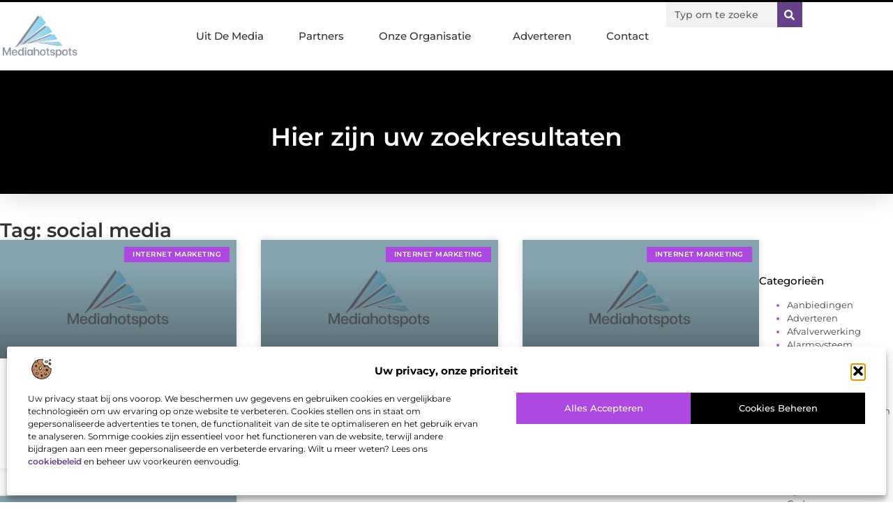

--- FILE ---
content_type: text/html; charset=UTF-8
request_url: https://www.mediahotspots.nl/tag/social-media/
body_size: 23702
content:
<!doctype html>
<html lang="nl-NL" prefix="og: https://ogp.me/ns#">
<head>
	<meta charset="UTF-8">
	<meta name="viewport" content="width=device-width, initial-scale=1">
	<link rel="profile" href="https://gmpg.org/xfn/11">
		<style>img:is([sizes="auto" i], [sizes^="auto," i]) { contain-intrinsic-size: 3000px 1500px }</style>
	
<!-- Search Engine Optimization door Rank Math - https://rankmath.com/ -->
<title>social media &bull; Mediahotspots</title>
<meta name="robots" content="follow, index, max-snippet:-1, max-video-preview:-1, max-image-preview:large"/>
<link rel="canonical" href="https://www.mediahotspots.nl/tag/social-media/" />
<meta property="og:locale" content="nl_NL" />
<meta property="og:type" content="article" />
<meta property="og:title" content="social media &bull; Mediahotspots" />
<meta property="og:url" content="https://www.mediahotspots.nl/tag/social-media/" />
<meta property="og:site_name" content="Mediahotspots" />
<meta name="twitter:card" content="summary_large_image" />
<meta name="twitter:title" content="social media &bull; Mediahotspots" />
<script type="application/ld+json" class="rank-math-schema">{"@context":"https://schema.org","@graph":[{"@type":"Organization","@id":"https://www.mediahotspots.nl/#organization","name":"mediahotspots","url":"https://www.mediahotspots.nl","logo":{"@type":"ImageObject","@id":"https://www.mediahotspots.nl/#logo","url":"https://www.mediahotspots.nl/wp-content/uploads/2021/10/1.mediahotspots.nl-Logo-355x159px.png","contentUrl":"https://www.mediahotspots.nl/wp-content/uploads/2021/10/1.mediahotspots.nl-Logo-355x159px.png","caption":"Mediahotspots","inLanguage":"nl-NL","width":"355","height":"159"}},{"@type":"WebSite","@id":"https://www.mediahotspots.nl/#website","url":"https://www.mediahotspots.nl","name":"Mediahotspots","alternateName":"mediahotspots.nl","publisher":{"@id":"https://www.mediahotspots.nl/#organization"},"inLanguage":"nl-NL"},{"@type":"BreadcrumbList","@id":"https://www.mediahotspots.nl/tag/social-media/#breadcrumb","itemListElement":[{"@type":"ListItem","position":"1","item":{"@id":"https://www.mediahotspots.nl/","name":"Home"}},{"@type":"ListItem","position":"2","item":{"@id":"https://www.mediahotspots.nl/tag/social-media/","name":"social media"}}]},{"@type":"CollectionPage","@id":"https://www.mediahotspots.nl/tag/social-media/#webpage","url":"https://www.mediahotspots.nl/tag/social-media/","name":"social media &bull; Mediahotspots","isPartOf":{"@id":"https://www.mediahotspots.nl/#website"},"inLanguage":"nl-NL","breadcrumb":{"@id":"https://www.mediahotspots.nl/tag/social-media/#breadcrumb"}}]}</script>
<!-- /Rank Math WordPress SEO plugin -->

<script>
window._wpemojiSettings = {"baseUrl":"https:\/\/s.w.org\/images\/core\/emoji\/16.0.1\/72x72\/","ext":".png","svgUrl":"https:\/\/s.w.org\/images\/core\/emoji\/16.0.1\/svg\/","svgExt":".svg","source":{"concatemoji":"https:\/\/www.mediahotspots.nl\/wp-includes\/js\/wp-emoji-release.min.js?ver=6.8.3"}};
/*! This file is auto-generated */
!function(s,n){var o,i,e;function c(e){try{var t={supportTests:e,timestamp:(new Date).valueOf()};sessionStorage.setItem(o,JSON.stringify(t))}catch(e){}}function p(e,t,n){e.clearRect(0,0,e.canvas.width,e.canvas.height),e.fillText(t,0,0);var t=new Uint32Array(e.getImageData(0,0,e.canvas.width,e.canvas.height).data),a=(e.clearRect(0,0,e.canvas.width,e.canvas.height),e.fillText(n,0,0),new Uint32Array(e.getImageData(0,0,e.canvas.width,e.canvas.height).data));return t.every(function(e,t){return e===a[t]})}function u(e,t){e.clearRect(0,0,e.canvas.width,e.canvas.height),e.fillText(t,0,0);for(var n=e.getImageData(16,16,1,1),a=0;a<n.data.length;a++)if(0!==n.data[a])return!1;return!0}function f(e,t,n,a){switch(t){case"flag":return n(e,"\ud83c\udff3\ufe0f\u200d\u26a7\ufe0f","\ud83c\udff3\ufe0f\u200b\u26a7\ufe0f")?!1:!n(e,"\ud83c\udde8\ud83c\uddf6","\ud83c\udde8\u200b\ud83c\uddf6")&&!n(e,"\ud83c\udff4\udb40\udc67\udb40\udc62\udb40\udc65\udb40\udc6e\udb40\udc67\udb40\udc7f","\ud83c\udff4\u200b\udb40\udc67\u200b\udb40\udc62\u200b\udb40\udc65\u200b\udb40\udc6e\u200b\udb40\udc67\u200b\udb40\udc7f");case"emoji":return!a(e,"\ud83e\udedf")}return!1}function g(e,t,n,a){var r="undefined"!=typeof WorkerGlobalScope&&self instanceof WorkerGlobalScope?new OffscreenCanvas(300,150):s.createElement("canvas"),o=r.getContext("2d",{willReadFrequently:!0}),i=(o.textBaseline="top",o.font="600 32px Arial",{});return e.forEach(function(e){i[e]=t(o,e,n,a)}),i}function t(e){var t=s.createElement("script");t.src=e,t.defer=!0,s.head.appendChild(t)}"undefined"!=typeof Promise&&(o="wpEmojiSettingsSupports",i=["flag","emoji"],n.supports={everything:!0,everythingExceptFlag:!0},e=new Promise(function(e){s.addEventListener("DOMContentLoaded",e,{once:!0})}),new Promise(function(t){var n=function(){try{var e=JSON.parse(sessionStorage.getItem(o));if("object"==typeof e&&"number"==typeof e.timestamp&&(new Date).valueOf()<e.timestamp+604800&&"object"==typeof e.supportTests)return e.supportTests}catch(e){}return null}();if(!n){if("undefined"!=typeof Worker&&"undefined"!=typeof OffscreenCanvas&&"undefined"!=typeof URL&&URL.createObjectURL&&"undefined"!=typeof Blob)try{var e="postMessage("+g.toString()+"("+[JSON.stringify(i),f.toString(),p.toString(),u.toString()].join(",")+"));",a=new Blob([e],{type:"text/javascript"}),r=new Worker(URL.createObjectURL(a),{name:"wpTestEmojiSupports"});return void(r.onmessage=function(e){c(n=e.data),r.terminate(),t(n)})}catch(e){}c(n=g(i,f,p,u))}t(n)}).then(function(e){for(var t in e)n.supports[t]=e[t],n.supports.everything=n.supports.everything&&n.supports[t],"flag"!==t&&(n.supports.everythingExceptFlag=n.supports.everythingExceptFlag&&n.supports[t]);n.supports.everythingExceptFlag=n.supports.everythingExceptFlag&&!n.supports.flag,n.DOMReady=!1,n.readyCallback=function(){n.DOMReady=!0}}).then(function(){return e}).then(function(){var e;n.supports.everything||(n.readyCallback(),(e=n.source||{}).concatemoji?t(e.concatemoji):e.wpemoji&&e.twemoji&&(t(e.twemoji),t(e.wpemoji)))}))}((window,document),window._wpemojiSettings);
</script>
<link rel='stylesheet' id='colorboxstyle-css' href='https://www.mediahotspots.nl/wp-content/plugins/link-library/colorbox/colorbox.css?ver=6.8.3' media='all' />
<style id='wp-emoji-styles-inline-css'>

	img.wp-smiley, img.emoji {
		display: inline !important;
		border: none !important;
		box-shadow: none !important;
		height: 1em !important;
		width: 1em !important;
		margin: 0 0.07em !important;
		vertical-align: -0.1em !important;
		background: none !important;
		padding: 0 !important;
	}
</style>
<link rel='stylesheet' id='wp-block-library-css' href='https://www.mediahotspots.nl/wp-includes/css/dist/block-library/style.min.css?ver=6.8.3' media='all' />
<style id='global-styles-inline-css'>
:root{--wp--preset--aspect-ratio--square: 1;--wp--preset--aspect-ratio--4-3: 4/3;--wp--preset--aspect-ratio--3-4: 3/4;--wp--preset--aspect-ratio--3-2: 3/2;--wp--preset--aspect-ratio--2-3: 2/3;--wp--preset--aspect-ratio--16-9: 16/9;--wp--preset--aspect-ratio--9-16: 9/16;--wp--preset--color--black: #000000;--wp--preset--color--cyan-bluish-gray: #abb8c3;--wp--preset--color--white: #ffffff;--wp--preset--color--pale-pink: #f78da7;--wp--preset--color--vivid-red: #cf2e2e;--wp--preset--color--luminous-vivid-orange: #ff6900;--wp--preset--color--luminous-vivid-amber: #fcb900;--wp--preset--color--light-green-cyan: #7bdcb5;--wp--preset--color--vivid-green-cyan: #00d084;--wp--preset--color--pale-cyan-blue: #8ed1fc;--wp--preset--color--vivid-cyan-blue: #0693e3;--wp--preset--color--vivid-purple: #9b51e0;--wp--preset--gradient--vivid-cyan-blue-to-vivid-purple: linear-gradient(135deg,rgba(6,147,227,1) 0%,rgb(155,81,224) 100%);--wp--preset--gradient--light-green-cyan-to-vivid-green-cyan: linear-gradient(135deg,rgb(122,220,180) 0%,rgb(0,208,130) 100%);--wp--preset--gradient--luminous-vivid-amber-to-luminous-vivid-orange: linear-gradient(135deg,rgba(252,185,0,1) 0%,rgba(255,105,0,1) 100%);--wp--preset--gradient--luminous-vivid-orange-to-vivid-red: linear-gradient(135deg,rgba(255,105,0,1) 0%,rgb(207,46,46) 100%);--wp--preset--gradient--very-light-gray-to-cyan-bluish-gray: linear-gradient(135deg,rgb(238,238,238) 0%,rgb(169,184,195) 100%);--wp--preset--gradient--cool-to-warm-spectrum: linear-gradient(135deg,rgb(74,234,220) 0%,rgb(151,120,209) 20%,rgb(207,42,186) 40%,rgb(238,44,130) 60%,rgb(251,105,98) 80%,rgb(254,248,76) 100%);--wp--preset--gradient--blush-light-purple: linear-gradient(135deg,rgb(255,206,236) 0%,rgb(152,150,240) 100%);--wp--preset--gradient--blush-bordeaux: linear-gradient(135deg,rgb(254,205,165) 0%,rgb(254,45,45) 50%,rgb(107,0,62) 100%);--wp--preset--gradient--luminous-dusk: linear-gradient(135deg,rgb(255,203,112) 0%,rgb(199,81,192) 50%,rgb(65,88,208) 100%);--wp--preset--gradient--pale-ocean: linear-gradient(135deg,rgb(255,245,203) 0%,rgb(182,227,212) 50%,rgb(51,167,181) 100%);--wp--preset--gradient--electric-grass: linear-gradient(135deg,rgb(202,248,128) 0%,rgb(113,206,126) 100%);--wp--preset--gradient--midnight: linear-gradient(135deg,rgb(2,3,129) 0%,rgb(40,116,252) 100%);--wp--preset--font-size--small: 13px;--wp--preset--font-size--medium: 20px;--wp--preset--font-size--large: 36px;--wp--preset--font-size--x-large: 42px;--wp--preset--spacing--20: 0.44rem;--wp--preset--spacing--30: 0.67rem;--wp--preset--spacing--40: 1rem;--wp--preset--spacing--50: 1.5rem;--wp--preset--spacing--60: 2.25rem;--wp--preset--spacing--70: 3.38rem;--wp--preset--spacing--80: 5.06rem;--wp--preset--shadow--natural: 6px 6px 9px rgba(0, 0, 0, 0.2);--wp--preset--shadow--deep: 12px 12px 50px rgba(0, 0, 0, 0.4);--wp--preset--shadow--sharp: 6px 6px 0px rgba(0, 0, 0, 0.2);--wp--preset--shadow--outlined: 6px 6px 0px -3px rgba(255, 255, 255, 1), 6px 6px rgba(0, 0, 0, 1);--wp--preset--shadow--crisp: 6px 6px 0px rgba(0, 0, 0, 1);}:root { --wp--style--global--content-size: 800px;--wp--style--global--wide-size: 1200px; }:where(body) { margin: 0; }.wp-site-blocks > .alignleft { float: left; margin-right: 2em; }.wp-site-blocks > .alignright { float: right; margin-left: 2em; }.wp-site-blocks > .aligncenter { justify-content: center; margin-left: auto; margin-right: auto; }:where(.wp-site-blocks) > * { margin-block-start: 24px; margin-block-end: 0; }:where(.wp-site-blocks) > :first-child { margin-block-start: 0; }:where(.wp-site-blocks) > :last-child { margin-block-end: 0; }:root { --wp--style--block-gap: 24px; }:root :where(.is-layout-flow) > :first-child{margin-block-start: 0;}:root :where(.is-layout-flow) > :last-child{margin-block-end: 0;}:root :where(.is-layout-flow) > *{margin-block-start: 24px;margin-block-end: 0;}:root :where(.is-layout-constrained) > :first-child{margin-block-start: 0;}:root :where(.is-layout-constrained) > :last-child{margin-block-end: 0;}:root :where(.is-layout-constrained) > *{margin-block-start: 24px;margin-block-end: 0;}:root :where(.is-layout-flex){gap: 24px;}:root :where(.is-layout-grid){gap: 24px;}.is-layout-flow > .alignleft{float: left;margin-inline-start: 0;margin-inline-end: 2em;}.is-layout-flow > .alignright{float: right;margin-inline-start: 2em;margin-inline-end: 0;}.is-layout-flow > .aligncenter{margin-left: auto !important;margin-right: auto !important;}.is-layout-constrained > .alignleft{float: left;margin-inline-start: 0;margin-inline-end: 2em;}.is-layout-constrained > .alignright{float: right;margin-inline-start: 2em;margin-inline-end: 0;}.is-layout-constrained > .aligncenter{margin-left: auto !important;margin-right: auto !important;}.is-layout-constrained > :where(:not(.alignleft):not(.alignright):not(.alignfull)){max-width: var(--wp--style--global--content-size);margin-left: auto !important;margin-right: auto !important;}.is-layout-constrained > .alignwide{max-width: var(--wp--style--global--wide-size);}body .is-layout-flex{display: flex;}.is-layout-flex{flex-wrap: wrap;align-items: center;}.is-layout-flex > :is(*, div){margin: 0;}body .is-layout-grid{display: grid;}.is-layout-grid > :is(*, div){margin: 0;}body{padding-top: 0px;padding-right: 0px;padding-bottom: 0px;padding-left: 0px;}a:where(:not(.wp-element-button)){text-decoration: underline;}:root :where(.wp-element-button, .wp-block-button__link){background-color: #32373c;border-width: 0;color: #fff;font-family: inherit;font-size: inherit;line-height: inherit;padding: calc(0.667em + 2px) calc(1.333em + 2px);text-decoration: none;}.has-black-color{color: var(--wp--preset--color--black) !important;}.has-cyan-bluish-gray-color{color: var(--wp--preset--color--cyan-bluish-gray) !important;}.has-white-color{color: var(--wp--preset--color--white) !important;}.has-pale-pink-color{color: var(--wp--preset--color--pale-pink) !important;}.has-vivid-red-color{color: var(--wp--preset--color--vivid-red) !important;}.has-luminous-vivid-orange-color{color: var(--wp--preset--color--luminous-vivid-orange) !important;}.has-luminous-vivid-amber-color{color: var(--wp--preset--color--luminous-vivid-amber) !important;}.has-light-green-cyan-color{color: var(--wp--preset--color--light-green-cyan) !important;}.has-vivid-green-cyan-color{color: var(--wp--preset--color--vivid-green-cyan) !important;}.has-pale-cyan-blue-color{color: var(--wp--preset--color--pale-cyan-blue) !important;}.has-vivid-cyan-blue-color{color: var(--wp--preset--color--vivid-cyan-blue) !important;}.has-vivid-purple-color{color: var(--wp--preset--color--vivid-purple) !important;}.has-black-background-color{background-color: var(--wp--preset--color--black) !important;}.has-cyan-bluish-gray-background-color{background-color: var(--wp--preset--color--cyan-bluish-gray) !important;}.has-white-background-color{background-color: var(--wp--preset--color--white) !important;}.has-pale-pink-background-color{background-color: var(--wp--preset--color--pale-pink) !important;}.has-vivid-red-background-color{background-color: var(--wp--preset--color--vivid-red) !important;}.has-luminous-vivid-orange-background-color{background-color: var(--wp--preset--color--luminous-vivid-orange) !important;}.has-luminous-vivid-amber-background-color{background-color: var(--wp--preset--color--luminous-vivid-amber) !important;}.has-light-green-cyan-background-color{background-color: var(--wp--preset--color--light-green-cyan) !important;}.has-vivid-green-cyan-background-color{background-color: var(--wp--preset--color--vivid-green-cyan) !important;}.has-pale-cyan-blue-background-color{background-color: var(--wp--preset--color--pale-cyan-blue) !important;}.has-vivid-cyan-blue-background-color{background-color: var(--wp--preset--color--vivid-cyan-blue) !important;}.has-vivid-purple-background-color{background-color: var(--wp--preset--color--vivid-purple) !important;}.has-black-border-color{border-color: var(--wp--preset--color--black) !important;}.has-cyan-bluish-gray-border-color{border-color: var(--wp--preset--color--cyan-bluish-gray) !important;}.has-white-border-color{border-color: var(--wp--preset--color--white) !important;}.has-pale-pink-border-color{border-color: var(--wp--preset--color--pale-pink) !important;}.has-vivid-red-border-color{border-color: var(--wp--preset--color--vivid-red) !important;}.has-luminous-vivid-orange-border-color{border-color: var(--wp--preset--color--luminous-vivid-orange) !important;}.has-luminous-vivid-amber-border-color{border-color: var(--wp--preset--color--luminous-vivid-amber) !important;}.has-light-green-cyan-border-color{border-color: var(--wp--preset--color--light-green-cyan) !important;}.has-vivid-green-cyan-border-color{border-color: var(--wp--preset--color--vivid-green-cyan) !important;}.has-pale-cyan-blue-border-color{border-color: var(--wp--preset--color--pale-cyan-blue) !important;}.has-vivid-cyan-blue-border-color{border-color: var(--wp--preset--color--vivid-cyan-blue) !important;}.has-vivid-purple-border-color{border-color: var(--wp--preset--color--vivid-purple) !important;}.has-vivid-cyan-blue-to-vivid-purple-gradient-background{background: var(--wp--preset--gradient--vivid-cyan-blue-to-vivid-purple) !important;}.has-light-green-cyan-to-vivid-green-cyan-gradient-background{background: var(--wp--preset--gradient--light-green-cyan-to-vivid-green-cyan) !important;}.has-luminous-vivid-amber-to-luminous-vivid-orange-gradient-background{background: var(--wp--preset--gradient--luminous-vivid-amber-to-luminous-vivid-orange) !important;}.has-luminous-vivid-orange-to-vivid-red-gradient-background{background: var(--wp--preset--gradient--luminous-vivid-orange-to-vivid-red) !important;}.has-very-light-gray-to-cyan-bluish-gray-gradient-background{background: var(--wp--preset--gradient--very-light-gray-to-cyan-bluish-gray) !important;}.has-cool-to-warm-spectrum-gradient-background{background: var(--wp--preset--gradient--cool-to-warm-spectrum) !important;}.has-blush-light-purple-gradient-background{background: var(--wp--preset--gradient--blush-light-purple) !important;}.has-blush-bordeaux-gradient-background{background: var(--wp--preset--gradient--blush-bordeaux) !important;}.has-luminous-dusk-gradient-background{background: var(--wp--preset--gradient--luminous-dusk) !important;}.has-pale-ocean-gradient-background{background: var(--wp--preset--gradient--pale-ocean) !important;}.has-electric-grass-gradient-background{background: var(--wp--preset--gradient--electric-grass) !important;}.has-midnight-gradient-background{background: var(--wp--preset--gradient--midnight) !important;}.has-small-font-size{font-size: var(--wp--preset--font-size--small) !important;}.has-medium-font-size{font-size: var(--wp--preset--font-size--medium) !important;}.has-large-font-size{font-size: var(--wp--preset--font-size--large) !important;}.has-x-large-font-size{font-size: var(--wp--preset--font-size--x-large) !important;}
:root :where(.wp-block-pullquote){font-size: 1.5em;line-height: 1.6;}
</style>
<link rel='stylesheet' id='thumbs_rating_styles-css' href='https://www.mediahotspots.nl/wp-content/plugins/link-library/upvote-downvote/css/style.css?ver=1.0.0' media='all' />
<link rel='stylesheet' id='cmplz-general-css' href='https://www.mediahotspots.nl/wp-content/plugins/complianz-gdpr/assets/css/cookieblocker.min.css?ver=1741710170' media='all' />
<link rel='stylesheet' id='hello-elementor-css' href='https://www.mediahotspots.nl/wp-content/themes/hello-elementor/assets/css/reset.css?ver=3.4.4' media='all' />
<link rel='stylesheet' id='hello-elementor-theme-style-css' href='https://www.mediahotspots.nl/wp-content/themes/hello-elementor/assets/css/theme.css?ver=3.4.4' media='all' />
<link rel='stylesheet' id='hello-elementor-header-footer-css' href='https://www.mediahotspots.nl/wp-content/themes/hello-elementor/assets/css/header-footer.css?ver=3.4.4' media='all' />
<link rel='stylesheet' id='elementor-frontend-css' href='https://www.mediahotspots.nl/wp-content/plugins/elementor/assets/css/frontend.min.css?ver=3.34.1' media='all' />
<link rel='stylesheet' id='elementor-post-8123-css' href='https://www.mediahotspots.nl/wp-content/uploads/elementor/css/post-8123.css?ver=1768671749' media='all' />
<link rel='stylesheet' id='e-animation-grow-css' href='https://www.mediahotspots.nl/wp-content/plugins/elementor/assets/lib/animations/styles/e-animation-grow.min.css?ver=3.34.1' media='all' />
<link rel='stylesheet' id='widget-image-css' href='https://www.mediahotspots.nl/wp-content/plugins/elementor/assets/css/widget-image.min.css?ver=3.34.1' media='all' />
<link rel='stylesheet' id='widget-nav-menu-css' href='https://www.mediahotspots.nl/wp-content/plugins/elementor-pro/assets/css/widget-nav-menu.min.css?ver=3.30.0' media='all' />
<link rel='stylesheet' id='widget-search-form-css' href='https://www.mediahotspots.nl/wp-content/plugins/elementor-pro/assets/css/widget-search-form.min.css?ver=3.30.0' media='all' />
<link rel='stylesheet' id='e-animation-fadeIn-css' href='https://www.mediahotspots.nl/wp-content/plugins/elementor/assets/lib/animations/styles/fadeIn.min.css?ver=3.34.1' media='all' />
<link rel='stylesheet' id='e-motion-fx-css' href='https://www.mediahotspots.nl/wp-content/plugins/elementor-pro/assets/css/modules/motion-fx.min.css?ver=3.30.0' media='all' />
<link rel='stylesheet' id='e-sticky-css' href='https://www.mediahotspots.nl/wp-content/plugins/elementor-pro/assets/css/modules/sticky.min.css?ver=3.30.0' media='all' />
<link rel='stylesheet' id='widget-heading-css' href='https://www.mediahotspots.nl/wp-content/plugins/elementor/assets/css/widget-heading.min.css?ver=3.34.1' media='all' />
<link rel='stylesheet' id='swiper-css' href='https://www.mediahotspots.nl/wp-content/plugins/elementor/assets/lib/swiper/v8/css/swiper.min.css?ver=8.4.5' media='all' />
<link rel='stylesheet' id='e-swiper-css' href='https://www.mediahotspots.nl/wp-content/plugins/elementor/assets/css/conditionals/e-swiper.min.css?ver=3.34.1' media='all' />
<link rel='stylesheet' id='e-shapes-css' href='https://www.mediahotspots.nl/wp-content/plugins/elementor/assets/css/conditionals/shapes.min.css?ver=3.34.1' media='all' />
<link rel='stylesheet' id='widget-posts-css' href='https://www.mediahotspots.nl/wp-content/plugins/elementor-pro/assets/css/widget-posts.min.css?ver=3.30.0' media='all' />
<link rel='stylesheet' id='widget-sitemap-css' href='https://www.mediahotspots.nl/wp-content/plugins/elementor-pro/assets/css/widget-sitemap.min.css?ver=3.30.0' media='all' />
<link rel='stylesheet' id='elementor-post-8372-css' href='https://www.mediahotspots.nl/wp-content/uploads/elementor/css/post-8372.css?ver=1768671749' media='all' />
<link rel='stylesheet' id='elementor-post-8368-css' href='https://www.mediahotspots.nl/wp-content/uploads/elementor/css/post-8368.css?ver=1768671749' media='all' />
<link rel='stylesheet' id='elementor-post-8362-css' href='https://www.mediahotspots.nl/wp-content/uploads/elementor/css/post-8362.css?ver=1768671879' media='all' />
<link rel='stylesheet' id='elementor-gf-local-montserrat-css' href='https://www.mediahotspots.nl/wp-content/uploads/elementor/google-fonts/css/montserrat.css?ver=1744785978' media='all' />
<script src="https://www.mediahotspots.nl/wp-includes/js/jquery/jquery.min.js?ver=3.7.1" id="jquery-core-js"></script>
<script src="https://www.mediahotspots.nl/wp-includes/js/jquery/jquery-migrate.min.js?ver=3.4.1" id="jquery-migrate-js"></script>
<script src="https://www.mediahotspots.nl/wp-content/plugins/link-library/colorbox/jquery.colorbox-min.js?ver=1.3.9" id="colorbox-js"></script>
<script id="thumbs_rating_scripts-js-extra">
var thumbs_rating_ajax = {"ajax_url":"https:\/\/www.mediahotspots.nl\/wp-admin\/admin-ajax.php","nonce":"20369cb861"};
</script>
<script src="https://www.mediahotspots.nl/wp-content/plugins/link-library/upvote-downvote/js/general.js?ver=4.0.1" id="thumbs_rating_scripts-js"></script>
<link rel="https://api.w.org/" href="https://www.mediahotspots.nl/wp-json/" /><link rel="alternate" title="JSON" type="application/json" href="https://www.mediahotspots.nl/wp-json/wp/v2/tags/1694" /><link rel="EditURI" type="application/rsd+xml" title="RSD" href="https://www.mediahotspots.nl/xmlrpc.php?rsd" />
<meta name="generator" content="WordPress 6.8.3" />
<script type="text/javascript">//<![CDATA[
  function external_links_in_new_windows_loop() {
    if (!document.links) {
      document.links = document.getElementsByTagName('a');
    }
    var change_link = false;
    var force = '';
    var ignore = '';

    for (var t=0; t<document.links.length; t++) {
      var all_links = document.links[t];
      change_link = false;
      
      if(document.links[t].hasAttribute('onClick') == false) {
        // forced if the address starts with http (or also https), but does not link to the current domain
        if(all_links.href.search(/^http/) != -1 && all_links.href.search('www.mediahotspots.nl') == -1 && all_links.href.search(/^#/) == -1) {
          // console.log('Changed ' + all_links.href);
          change_link = true;
        }
          
        if(force != '' && all_links.href.search(force) != -1) {
          // forced
          // console.log('force ' + all_links.href);
          change_link = true;
        }
        
        if(ignore != '' && all_links.href.search(ignore) != -1) {
          // console.log('ignore ' + all_links.href);
          // ignored
          change_link = false;
        }

        if(change_link == true) {
          // console.log('Changed ' + all_links.href);
          document.links[t].setAttribute('onClick', 'javascript:window.open(\'' + all_links.href.replace(/'/g, '') + '\', \'_blank\', \'noopener\'); return false;');
          document.links[t].removeAttribute('target');
        }
      }
    }
  }
  
  // Load
  function external_links_in_new_windows_load(func)
  {  
    var oldonload = window.onload;
    if (typeof window.onload != 'function'){
      window.onload = func;
    } else {
      window.onload = function(){
        oldonload();
        func();
      }
    }
  }

  external_links_in_new_windows_load(external_links_in_new_windows_loop);
  //]]></script>

			<style>.cmplz-hidden {
					display: none !important;
				}</style><meta name="generator" content="Elementor 3.34.1; features: e_font_icon_svg, additional_custom_breakpoints; settings: css_print_method-external, google_font-enabled, font_display-swap">
			<style>
				.e-con.e-parent:nth-of-type(n+4):not(.e-lazyloaded):not(.e-no-lazyload),
				.e-con.e-parent:nth-of-type(n+4):not(.e-lazyloaded):not(.e-no-lazyload) * {
					background-image: none !important;
				}
				@media screen and (max-height: 1024px) {
					.e-con.e-parent:nth-of-type(n+3):not(.e-lazyloaded):not(.e-no-lazyload),
					.e-con.e-parent:nth-of-type(n+3):not(.e-lazyloaded):not(.e-no-lazyload) * {
						background-image: none !important;
					}
				}
				@media screen and (max-height: 640px) {
					.e-con.e-parent:nth-of-type(n+2):not(.e-lazyloaded):not(.e-no-lazyload),
					.e-con.e-parent:nth-of-type(n+2):not(.e-lazyloaded):not(.e-no-lazyload) * {
						background-image: none !important;
					}
				}
			</style>
			<link rel="icon" href="https://www.mediahotspots.nl/wp-content/uploads/2021/10/cropped-0.mediahotspots.nl-icon-150x150-px-32x32.png" sizes="32x32" />
<link rel="icon" href="https://www.mediahotspots.nl/wp-content/uploads/2021/10/cropped-0.mediahotspots.nl-icon-150x150-px-192x192.png" sizes="192x192" />
<link rel="apple-touch-icon" href="https://www.mediahotspots.nl/wp-content/uploads/2021/10/cropped-0.mediahotspots.nl-icon-150x150-px-180x180.png" />
<meta name="msapplication-TileImage" content="https://www.mediahotspots.nl/wp-content/uploads/2021/10/cropped-0.mediahotspots.nl-icon-150x150-px-270x270.png" />
</head>
<body data-rsssl=1 data-cmplz=1 class="archive tag tag-social-media tag-1694 wp-custom-logo wp-embed-responsive wp-theme-hello-elementor hello-elementor-default elementor-page-8362 elementor-default elementor-template-full-width elementor-kit-8123">


<a class="skip-link screen-reader-text" href="#content">Ga naar de inhoud</a>

		<header data-elementor-type="header" data-elementor-id="8372" class="elementor elementor-8372 elementor-location-header" data-elementor-post-type="elementor_library">
			<header class="elementor-element elementor-element-569b2e49 top e-flex e-con-boxed e-con e-parent" data-id="569b2e49" data-element_type="container" data-settings="{&quot;background_background&quot;:&quot;classic&quot;,&quot;sticky&quot;:&quot;top&quot;,&quot;sticky_on&quot;:[&quot;desktop&quot;,&quot;tablet&quot;,&quot;mobile&quot;],&quot;sticky_offset&quot;:0,&quot;sticky_effects_offset&quot;:0,&quot;sticky_anchor_link_offset&quot;:0}">
					<div class="e-con-inner">
				<div class="elementor-element elementor-element-1d77b012 elementor-widget__width-initial elementor-widget elementor-widget-theme-site-logo elementor-widget-image" data-id="1d77b012" data-element_type="widget" data-widget_type="theme-site-logo.default">
				<div class="elementor-widget-container">
											<a href="https://www.mediahotspots.nl">
			<img width="285" height="159" src="https://www.mediahotspots.nl/wp-content/uploads/2021/10/cropped-1.mediahotspots.nl-Logo-355x159px.png" class="elementor-animation-grow attachment-full size-full wp-image-3279" alt="" />				</a>
											</div>
				</div>
		<nav class="elementor-element elementor-element-dfde306 e-con-full e-flex e-con e-child" data-id="dfde306" data-element_type="container">
				<div class="elementor-element elementor-element-5a987a5e elementor-nav-menu--stretch elementor-nav-menu__align-center elementor-nav-menu--dropdown-tablet elementor-nav-menu__text-align-aside elementor-nav-menu--toggle elementor-nav-menu--burger elementor-widget elementor-widget-nav-menu" data-id="5a987a5e" data-element_type="widget" data-settings="{&quot;full_width&quot;:&quot;stretch&quot;,&quot;submenu_icon&quot;:{&quot;value&quot;:&quot;&lt;i class=\&quot;\&quot;&gt;&lt;\/i&gt;&quot;,&quot;library&quot;:&quot;&quot;},&quot;layout&quot;:&quot;horizontal&quot;,&quot;toggle&quot;:&quot;burger&quot;}" data-widget_type="nav-menu.default">
				<div class="elementor-widget-container">
								<nav aria-label="Menu" class="elementor-nav-menu--main elementor-nav-menu__container elementor-nav-menu--layout-horizontal e--pointer-underline e--animation-fade">
				<ul id="menu-1-5a987a5e" class="elementor-nav-menu"><li class="menu-item menu-item-type-custom menu-item-object-custom menu-item-7341"><a href="/category/media/" class="elementor-item">Uit De Media</a></li>
<li class="menu-item menu-item-type-post_type menu-item-object-page menu-item-2723"><a href="https://www.mediahotspots.nl/partners/" class="elementor-item">Partners</a></li>
<li class="menu-item menu-item-type-custom menu-item-object-custom menu-item-has-children menu-item-8526"><a href="#" class="elementor-item elementor-item-anchor">Onze Organisatie</a>
<ul class="sub-menu elementor-nav-menu--dropdown">
	<li class="menu-item menu-item-type-post_type menu-item-object-page menu-item-8528"><a href="https://www.mediahotspots.nl/over-ons/" class="elementor-sub-item">Over ons</a></li>
	<li class="menu-item menu-item-type-post_type menu-item-object-page menu-item-8527"><a href="https://www.mediahotspots.nl/ons-team-2/" class="elementor-sub-item">Ons team</a></li>
</ul>
</li>
<li class="menu-item menu-item-type-post_type menu-item-object-page menu-item-8529"><a href="https://www.mediahotspots.nl/adverteren/" class="elementor-item">Adverteren</a></li>
<li class="menu-item menu-item-type-post_type menu-item-object-page menu-item-2720"><a href="https://www.mediahotspots.nl/contact/" class="elementor-item">Contact</a></li>
</ul>			</nav>
					<div class="elementor-menu-toggle" role="button" tabindex="0" aria-label="Menu toggle" aria-expanded="false">
			<svg aria-hidden="true" role="presentation" class="elementor-menu-toggle__icon--open e-font-icon-svg e-eicon-menu-bar" viewBox="0 0 1000 1000" xmlns="http://www.w3.org/2000/svg"><path d="M104 333H896C929 333 958 304 958 271S929 208 896 208H104C71 208 42 237 42 271S71 333 104 333ZM104 583H896C929 583 958 554 958 521S929 458 896 458H104C71 458 42 487 42 521S71 583 104 583ZM104 833H896C929 833 958 804 958 771S929 708 896 708H104C71 708 42 737 42 771S71 833 104 833Z"></path></svg><svg aria-hidden="true" role="presentation" class="elementor-menu-toggle__icon--close e-font-icon-svg e-eicon-close" viewBox="0 0 1000 1000" xmlns="http://www.w3.org/2000/svg"><path d="M742 167L500 408 258 167C246 154 233 150 217 150 196 150 179 158 167 167 154 179 150 196 150 212 150 229 154 242 171 254L408 500 167 742C138 771 138 800 167 829 196 858 225 858 254 829L496 587 738 829C750 842 767 846 783 846 800 846 817 842 829 829 842 817 846 804 846 783 846 767 842 750 829 737L588 500 833 258C863 229 863 200 833 171 804 137 775 137 742 167Z"></path></svg>		</div>
					<nav class="elementor-nav-menu--dropdown elementor-nav-menu__container" aria-hidden="true">
				<ul id="menu-2-5a987a5e" class="elementor-nav-menu"><li class="menu-item menu-item-type-custom menu-item-object-custom menu-item-7341"><a href="/category/media/" class="elementor-item" tabindex="-1">Uit De Media</a></li>
<li class="menu-item menu-item-type-post_type menu-item-object-page menu-item-2723"><a href="https://www.mediahotspots.nl/partners/" class="elementor-item" tabindex="-1">Partners</a></li>
<li class="menu-item menu-item-type-custom menu-item-object-custom menu-item-has-children menu-item-8526"><a href="#" class="elementor-item elementor-item-anchor" tabindex="-1">Onze Organisatie</a>
<ul class="sub-menu elementor-nav-menu--dropdown">
	<li class="menu-item menu-item-type-post_type menu-item-object-page menu-item-8528"><a href="https://www.mediahotspots.nl/over-ons/" class="elementor-sub-item" tabindex="-1">Over ons</a></li>
	<li class="menu-item menu-item-type-post_type menu-item-object-page menu-item-8527"><a href="https://www.mediahotspots.nl/ons-team-2/" class="elementor-sub-item" tabindex="-1">Ons team</a></li>
</ul>
</li>
<li class="menu-item menu-item-type-post_type menu-item-object-page menu-item-8529"><a href="https://www.mediahotspots.nl/adverteren/" class="elementor-item" tabindex="-1">Adverteren</a></li>
<li class="menu-item menu-item-type-post_type menu-item-object-page menu-item-2720"><a href="https://www.mediahotspots.nl/contact/" class="elementor-item" tabindex="-1">Contact</a></li>
</ul>			</nav>
						</div>
				</div>
				<div class="elementor-element elementor-element-41f45225 elementor-widget__width-initial elementor-hidden-mobile elementor-search-form--skin-classic elementor-search-form--button-type-icon elementor-search-form--icon-search elementor-widget elementor-widget-search-form" data-id="41f45225" data-element_type="widget" data-settings="{&quot;skin&quot;:&quot;classic&quot;}" data-widget_type="search-form.default">
				<div class="elementor-widget-container">
							<search role="search">
			<form class="elementor-search-form" action="https://www.mediahotspots.nl" method="get">
												<div class="elementor-search-form__container">
					<label class="elementor-screen-only" for="elementor-search-form-41f45225">Zoeken</label>

					
					<input id="elementor-search-form-41f45225" placeholder="Typ om te zoeken…" class="elementor-search-form__input" type="search" name="s" value="">
					
											<button class="elementor-search-form__submit" type="submit" aria-label="Zoeken">
															<div class="e-font-icon-svg-container"><svg class="fa fa-search e-font-icon-svg e-fas-search" viewBox="0 0 512 512" xmlns="http://www.w3.org/2000/svg"><path d="M505 442.7L405.3 343c-4.5-4.5-10.6-7-17-7H372c27.6-35.3 44-79.7 44-128C416 93.1 322.9 0 208 0S0 93.1 0 208s93.1 208 208 208c48.3 0 92.7-16.4 128-44v16.3c0 6.4 2.5 12.5 7 17l99.7 99.7c9.4 9.4 24.6 9.4 33.9 0l28.3-28.3c9.4-9.4 9.4-24.6.1-34zM208 336c-70.7 0-128-57.2-128-128 0-70.7 57.2-128 128-128 70.7 0 128 57.2 128 128 0 70.7-57.2 128-128 128z"></path></svg></div>													</button>
					
									</div>
			</form>
		</search>
						</div>
				</div>
				</nav>
				<div class="elementor-element elementor-element-395e9fe8 elementor-widget__width-auto elementor-fixed elementor-align-center e-transform elementor-invisible elementor-widget elementor-widget-button" data-id="395e9fe8" data-element_type="widget" data-settings="{&quot;_position&quot;:&quot;fixed&quot;,&quot;motion_fx_motion_fx_scrolling&quot;:&quot;yes&quot;,&quot;motion_fx_opacity_effect&quot;:&quot;yes&quot;,&quot;motion_fx_opacity_range&quot;:{&quot;unit&quot;:&quot;%&quot;,&quot;size&quot;:&quot;&quot;,&quot;sizes&quot;:{&quot;start&quot;:0,&quot;end&quot;:45}},&quot;_animation&quot;:&quot;fadeIn&quot;,&quot;_animation_delay&quot;:200,&quot;_transform_rotateZ_effect&quot;:{&quot;unit&quot;:&quot;px&quot;,&quot;size&quot;:-90,&quot;sizes&quot;:[]},&quot;motion_fx_opacity_direction&quot;:&quot;out-in&quot;,&quot;motion_fx_opacity_level&quot;:{&quot;unit&quot;:&quot;px&quot;,&quot;size&quot;:10,&quot;sizes&quot;:[]},&quot;motion_fx_devices&quot;:[&quot;desktop&quot;,&quot;tablet&quot;,&quot;mobile&quot;],&quot;_transform_rotateZ_effect_tablet&quot;:{&quot;unit&quot;:&quot;deg&quot;,&quot;size&quot;:&quot;&quot;,&quot;sizes&quot;:[]},&quot;_transform_rotateZ_effect_mobile&quot;:{&quot;unit&quot;:&quot;deg&quot;,&quot;size&quot;:&quot;&quot;,&quot;sizes&quot;:[]}}" data-widget_type="button.default">
				<div class="elementor-widget-container">
									<div class="elementor-button-wrapper">
					<a class="elementor-button elementor-button-link elementor-size-sm elementor-animation-grow" href="#top">
						<span class="elementor-button-content-wrapper">
						<span class="elementor-button-icon">
				<svg aria-hidden="true" class="e-font-icon-svg e-fas-arrow-circle-right" viewBox="0 0 512 512" xmlns="http://www.w3.org/2000/svg"><path d="M256 8c137 0 248 111 248 248S393 504 256 504 8 393 8 256 119 8 256 8zm-28.9 143.6l75.5 72.4H120c-13.3 0-24 10.7-24 24v16c0 13.3 10.7 24 24 24h182.6l-75.5 72.4c-9.7 9.3-9.9 24.8-.4 34.3l11 10.9c9.4 9.4 24.6 9.4 33.9 0L404.3 273c9.4-9.4 9.4-24.6 0-33.9L271.6 106.3c-9.4-9.4-24.6-9.4-33.9 0l-11 10.9c-9.5 9.6-9.3 25.1.4 34.4z"></path></svg>			</span>
									<span class="elementor-button-text">Ga Naar Boven</span>
					</span>
					</a>
				</div>
								</div>
				</div>
					</div>
				</header>
				</header>
				<div data-elementor-type="archive" data-elementor-id="8362" class="elementor elementor-8362 elementor-location-archive" data-elementor-post-type="elementor_library">
			<section class="elementor-element elementor-element-20c4e6df e-flex e-con-boxed e-con e-parent" data-id="20c4e6df" data-element_type="container" data-settings="{&quot;background_background&quot;:&quot;classic&quot;}">
					<div class="e-con-inner">
				<div class="elementor-element elementor-element-3cf930d1 elementor-widget elementor-widget-heading" data-id="3cf930d1" data-element_type="widget" data-widget_type="heading.default">
				<div class="elementor-widget-container">
					<h1 class="elementor-heading-title elementor-size-default">Hier zijn uw zoekresultaten</h1>				</div>
				</div>
					</div>
				</section>
		<section class="elementor-element elementor-element-7ce504d2 e-flex e-con-boxed e-con e-parent" data-id="7ce504d2" data-element_type="container">
					<div class="e-con-inner">
		<article class="elementor-element elementor-element-4aa3ab0e e-con-full e-flex e-con e-child" data-id="4aa3ab0e" data-element_type="container">
				<div class="elementor-element elementor-element-6accfab5 elementor-widget elementor-widget-heading" data-id="6accfab5" data-element_type="widget" data-widget_type="heading.default">
				<div class="elementor-widget-container">
					<h2 class="elementor-heading-title elementor-size-default">Tag: social media</h2>				</div>
				</div>
				<div class="elementor-element elementor-element-2b3e1f1a elementor-grid-3 elementor-grid-tablet-2 elementor-grid-mobile-1 elementor-posts--thumbnail-top elementor-card-shadow-yes elementor-posts__hover-gradient load-more-align-center elementor-widget elementor-widget-archive-posts" data-id="2b3e1f1a" data-element_type="widget" data-settings="{&quot;pagination_type&quot;:&quot;load_more_on_click&quot;,&quot;archive_cards_row_gap&quot;:{&quot;unit&quot;:&quot;px&quot;,&quot;size&quot;:40,&quot;sizes&quot;:[]},&quot;archive_cards_row_gap_mobile&quot;:{&quot;unit&quot;:&quot;px&quot;,&quot;size&quot;:25,&quot;sizes&quot;:[]},&quot;archive_cards_columns&quot;:&quot;3&quot;,&quot;archive_cards_columns_tablet&quot;:&quot;2&quot;,&quot;archive_cards_columns_mobile&quot;:&quot;1&quot;,&quot;archive_cards_row_gap_tablet&quot;:{&quot;unit&quot;:&quot;px&quot;,&quot;size&quot;:&quot;&quot;,&quot;sizes&quot;:[]},&quot;load_more_spinner&quot;:{&quot;value&quot;:&quot;fas fa-spinner&quot;,&quot;library&quot;:&quot;fa-solid&quot;}}" data-widget_type="archive-posts.archive_cards">
				<div class="elementor-widget-container">
							<div class="elementor-posts-container elementor-posts elementor-posts--skin-cards elementor-grid" role="list">
				<article class="elementor-post elementor-grid-item post-2615 post type-post status-publish format-standard has-post-thumbnail hentry category-internet-marketing tag-social-media" role="listitem">
			<div class="elementor-post__card">
				<a class="elementor-post__thumbnail__link" href="https://www.mediahotspots.nl/de-meest-gebruikte-hashtags/" tabindex="-1" ><div class="elementor-post__thumbnail"><img fetchpriority="high" width="512" height="512" src="https://www.mediahotspots.nl/wp-content/uploads/2021/10/2.mediahotspots.nl-512x512-px.jpg" class="elementor-animation-grow attachment-1536x1536 size-1536x1536 wp-image-3282" alt="" decoding="async" srcset="https://www.mediahotspots.nl/wp-content/uploads/2021/10/2.mediahotspots.nl-512x512-px.jpg 512w, https://www.mediahotspots.nl/wp-content/uploads/2021/10/2.mediahotspots.nl-512x512-px-300x300.jpg 300w, https://www.mediahotspots.nl/wp-content/uploads/2021/10/2.mediahotspots.nl-512x512-px-150x150.jpg 150w, https://www.mediahotspots.nl/wp-content/uploads/2021/10/2.mediahotspots.nl-512x512-px-480x480.jpg 480w, https://www.mediahotspots.nl/wp-content/uploads/2021/10/2.mediahotspots.nl-512x512-px-280x280.jpg 280w, https://www.mediahotspots.nl/wp-content/uploads/2021/10/2.mediahotspots.nl-512x512-px-400x400.jpg 400w" sizes="(max-width: 512px) 100vw, 512px" /></div></a>
				<div class="elementor-post__badge">Internet marketing</div>
				<div class="elementor-post__text">
				<div class="elementor-post__title">
			<a href="https://www.mediahotspots.nl/de-meest-gebruikte-hashtags/" >
				De meest gebruikte hashtags			</a>
		</div>
				<div class="elementor-post__excerpt">
			<p>Hashtags zijn bij iedereen een bekend begrip geworden. Het welbekende hekje zien we terugkomen in al onze posts op social media. Sommige mensen zetten zelfs hele zinnen achter het tekentje,</p>
		</div>
				</div>
					</div>
		</article>
				<article class="elementor-post elementor-grid-item post-2610 post type-post status-publish format-standard has-post-thumbnail hentry category-internet-marketing tag-social-media" role="listitem">
			<div class="elementor-post__card">
				<a class="elementor-post__thumbnail__link" href="https://www.mediahotspots.nl/volgers-en-likes-kopen-de-beste-marketingstrategie/" tabindex="-1" ><div class="elementor-post__thumbnail"><img fetchpriority="high" width="512" height="512" src="https://www.mediahotspots.nl/wp-content/uploads/2021/10/2.mediahotspots.nl-512x512-px.jpg" class="elementor-animation-grow attachment-1536x1536 size-1536x1536 wp-image-3282" alt="" decoding="async" srcset="https://www.mediahotspots.nl/wp-content/uploads/2021/10/2.mediahotspots.nl-512x512-px.jpg 512w, https://www.mediahotspots.nl/wp-content/uploads/2021/10/2.mediahotspots.nl-512x512-px-300x300.jpg 300w, https://www.mediahotspots.nl/wp-content/uploads/2021/10/2.mediahotspots.nl-512x512-px-150x150.jpg 150w, https://www.mediahotspots.nl/wp-content/uploads/2021/10/2.mediahotspots.nl-512x512-px-480x480.jpg 480w, https://www.mediahotspots.nl/wp-content/uploads/2021/10/2.mediahotspots.nl-512x512-px-280x280.jpg 280w, https://www.mediahotspots.nl/wp-content/uploads/2021/10/2.mediahotspots.nl-512x512-px-400x400.jpg 400w" sizes="(max-width: 512px) 100vw, 512px" /></div></a>
				<div class="elementor-post__badge">Internet marketing</div>
				<div class="elementor-post__text">
				<div class="elementor-post__title">
			<a href="https://www.mediahotspots.nl/volgers-en-likes-kopen-de-beste-marketingstrategie/" >
				Social signals helpen bij je ranking			</a>
		</div>
				<div class="elementor-post__excerpt">
			<p>Net als vele anderen wil jij dat jouw product of dienst opvalt tussen alle andere aanbieders. Misschien heb je wel een heel origineel product, misschien zijn er duizenden anderen die</p>
		</div>
				</div>
					</div>
		</article>
				<article class="elementor-post elementor-grid-item post-2609 post type-post status-publish format-standard has-post-thumbnail hentry category-internet-marketing tag-social-media" role="listitem">
			<div class="elementor-post__card">
				<a class="elementor-post__thumbnail__link" href="https://www.mediahotspots.nl/nederlandse-facebook-likes-kopen/" tabindex="-1" ><div class="elementor-post__thumbnail"><img fetchpriority="high" width="512" height="512" src="https://www.mediahotspots.nl/wp-content/uploads/2021/10/2.mediahotspots.nl-512x512-px.jpg" class="elementor-animation-grow attachment-1536x1536 size-1536x1536 wp-image-3282" alt="" decoding="async" srcset="https://www.mediahotspots.nl/wp-content/uploads/2021/10/2.mediahotspots.nl-512x512-px.jpg 512w, https://www.mediahotspots.nl/wp-content/uploads/2021/10/2.mediahotspots.nl-512x512-px-300x300.jpg 300w, https://www.mediahotspots.nl/wp-content/uploads/2021/10/2.mediahotspots.nl-512x512-px-150x150.jpg 150w, https://www.mediahotspots.nl/wp-content/uploads/2021/10/2.mediahotspots.nl-512x512-px-480x480.jpg 480w, https://www.mediahotspots.nl/wp-content/uploads/2021/10/2.mediahotspots.nl-512x512-px-280x280.jpg 280w, https://www.mediahotspots.nl/wp-content/uploads/2021/10/2.mediahotspots.nl-512x512-px-400x400.jpg 400w" sizes="(max-width: 512px) 100vw, 512px" /></div></a>
				<div class="elementor-post__badge">Internet marketing</div>
				<div class="elementor-post__text">
				<div class="elementor-post__title">
			<a href="https://www.mediahotspots.nl/nederlandse-facebook-likes-kopen/" >
				Nederlandse Facebook likes kopen			</a>
		</div>
				<div class="elementor-post__excerpt">
			<p>Bij Facebook kun je zowel een priv&eacute;pagina als zakelijke pagina nemen. Beide zijn gratis in gebruik. Het verschil is dat je de priv&eacute;pagina, ook wel vriendenpagina, vult met je priv&eacute;leven.</p>
		</div>
				</div>
					</div>
		</article>
				<article class="elementor-post elementor-grid-item post-777 post type-post status-publish format-standard has-post-thumbnail hentry category-internet tag-computer tag-smartphone tag-social-media tag-tablet tag-ziggo-mail tag-ziggo-webmail" role="listitem">
			<div class="elementor-post__card">
				<a class="elementor-post__thumbnail__link" href="https://www.mediahotspots.nl/welkom-bij-ziggo-webmail/" tabindex="-1" ><div class="elementor-post__thumbnail"><img fetchpriority="high" width="512" height="512" src="https://www.mediahotspots.nl/wp-content/uploads/2021/10/2.mediahotspots.nl-512x512-px.jpg" class="elementor-animation-grow attachment-1536x1536 size-1536x1536 wp-image-3282" alt="" decoding="async" srcset="https://www.mediahotspots.nl/wp-content/uploads/2021/10/2.mediahotspots.nl-512x512-px.jpg 512w, https://www.mediahotspots.nl/wp-content/uploads/2021/10/2.mediahotspots.nl-512x512-px-300x300.jpg 300w, https://www.mediahotspots.nl/wp-content/uploads/2021/10/2.mediahotspots.nl-512x512-px-150x150.jpg 150w, https://www.mediahotspots.nl/wp-content/uploads/2021/10/2.mediahotspots.nl-512x512-px-480x480.jpg 480w, https://www.mediahotspots.nl/wp-content/uploads/2021/10/2.mediahotspots.nl-512x512-px-280x280.jpg 280w, https://www.mediahotspots.nl/wp-content/uploads/2021/10/2.mediahotspots.nl-512x512-px-400x400.jpg 400w" sizes="(max-width: 512px) 100vw, 512px" /></div></a>
				<div class="elementor-post__badge">Internet</div>
				<div class="elementor-post__text">
				<div class="elementor-post__title">
			<a href="https://www.mediahotspots.nl/welkom-bij-ziggo-webmail/" >
				Welkom bij Ziggo webmail			</a>
		</div>
				<div class="elementor-post__excerpt">
			<p>Ziggo webmail is je eigen online startpagina waar je e-mails verstuurt, ontvangt en beheert van al je accounts. Je kunt hier ook je bestanden opslaan, die je allemaal vanuit je</p>
		</div>
				</div>
					</div>
		</article>
				</div>
					<span class="e-load-more-spinner">
				<svg aria-hidden="true" class="e-font-icon-svg e-fas-spinner" viewBox="0 0 512 512" xmlns="http://www.w3.org/2000/svg"><path d="M304 48c0 26.51-21.49 48-48 48s-48-21.49-48-48 21.49-48 48-48 48 21.49 48 48zm-48 368c-26.51 0-48 21.49-48 48s21.49 48 48 48 48-21.49 48-48-21.49-48-48-48zm208-208c-26.51 0-48 21.49-48 48s21.49 48 48 48 48-21.49 48-48-21.49-48-48-48zM96 256c0-26.51-21.49-48-48-48S0 229.49 0 256s21.49 48 48 48 48-21.49 48-48zm12.922 99.078c-26.51 0-48 21.49-48 48s21.49 48 48 48 48-21.49 48-48c0-26.509-21.491-48-48-48zm294.156 0c-26.51 0-48 21.49-48 48s21.49 48 48 48 48-21.49 48-48c0-26.509-21.49-48-48-48zM108.922 60.922c-26.51 0-48 21.49-48 48s21.49 48 48 48 48-21.49 48-48-21.491-48-48-48z"></path></svg>			</span>
		
						</div>
				</div>
				</article>
		<aside class="elementor-element elementor-element-1fc066f e-con-full e-flex e-con e-child" data-id="1fc066f" data-element_type="container">
				<div class="elementor-element elementor-element-7444b967 categories elementor-widget elementor-widget-sitemap" data-id="7444b967" data-element_type="widget" data-settings="{&quot;sticky&quot;:&quot;top&quot;,&quot;sticky_on&quot;:[&quot;desktop&quot;],&quot;sticky_offset&quot;:50,&quot;sticky_parent&quot;:&quot;yes&quot;,&quot;sticky_effects_offset&quot;:0,&quot;sticky_anchor_link_offset&quot;:0}" data-widget_type="sitemap.default">
				<div class="elementor-widget-container">
					<div class="elementor-sitemap-wrap"><div class="elementor-sitemap-section"><h2 class="elementor-sitemap-title elementor-sitemap-category-title">Categorieën</h2><ul class="elementor-sitemap-list elementor-sitemap-category-list">	<li class="elementor-sitemap-item elementor-sitemap-item-category cat-item cat-item-535"><a href="https://www.mediahotspots.nl/category/aanbiedingen/">Aanbiedingen</a>
</li>
	<li class="elementor-sitemap-item elementor-sitemap-item-category cat-item cat-item-998"><a href="https://www.mediahotspots.nl/category/adverteren/">Adverteren</a>
</li>
	<li class="elementor-sitemap-item elementor-sitemap-item-category cat-item cat-item-2621"><a href="https://www.mediahotspots.nl/category/afvalverwerking/">Afvalverwerking</a>
</li>
	<li class="elementor-sitemap-item elementor-sitemap-item-category cat-item cat-item-965"><a href="https://www.mediahotspots.nl/category/alarmsysteem/">Alarmsysteem</a>
</li>
	<li class="elementor-sitemap-item elementor-sitemap-item-category cat-item cat-item-405"><a href="https://www.mediahotspots.nl/category/architectuur/">Architectuur</a>
</li>
	<li class="elementor-sitemap-item elementor-sitemap-item-category cat-item cat-item-2543"><a href="https://www.mediahotspots.nl/category/attracties/">Attracties</a>
</li>
	<li class="elementor-sitemap-item elementor-sitemap-item-category cat-item cat-item-487"><a href="https://www.mediahotspots.nl/category/auto/">Auto</a>
</li>
	<li class="elementor-sitemap-item elementor-sitemap-item-category cat-item cat-item-1980"><a href="https://www.mediahotspots.nl/category/autos-en-motoren/">Auto&#039;s en Motoren</a>
</li>
	<li class="elementor-sitemap-item elementor-sitemap-item-category cat-item cat-item-467"><a href="https://www.mediahotspots.nl/category/banen-en-opleidingen/">Banen en opleidingen</a>
</li>
	<li class="elementor-sitemap-item elementor-sitemap-item-category cat-item cat-item-513"><a href="https://www.mediahotspots.nl/category/beauty-en-verzorging/">Beauty en verzorging</a>
</li>
	<li class="elementor-sitemap-item elementor-sitemap-item-category cat-item cat-item-441"><a href="https://www.mediahotspots.nl/category/bedrijven/">Bedrijven</a>
</li>
	<li class="elementor-sitemap-item elementor-sitemap-item-category cat-item cat-item-2021"><a href="https://www.mediahotspots.nl/category/bloemen/">Bloemen</a>
</li>
	<li class="elementor-sitemap-item elementor-sitemap-item-category cat-item cat-item-3038"><a href="https://www.mediahotspots.nl/category/blog/">Blog</a>
</li>
	<li class="elementor-sitemap-item elementor-sitemap-item-category cat-item cat-item-1374"><a href="https://www.mediahotspots.nl/category/boeken-en-tijdschriften/">Boeken en Tijdschriften</a>
</li>
	<li class="elementor-sitemap-item elementor-sitemap-item-category cat-item cat-item-679"><a href="https://www.mediahotspots.nl/category/cadeau/">Cadeau</a>
</li>
	<li class="elementor-sitemap-item elementor-sitemap-item-category cat-item cat-item-412"><a href="https://www.mediahotspots.nl/category/dienstverlening/">Dienstverlening</a>
</li>
	<li class="elementor-sitemap-item elementor-sitemap-item-category cat-item cat-item-496"><a href="https://www.mediahotspots.nl/category/dieren/">Dieren</a>
</li>
	<li class="elementor-sitemap-item elementor-sitemap-item-category cat-item cat-item-431"><a href="https://www.mediahotspots.nl/category/electronica-en-computers/">Electronica en Computers</a>
</li>
	<li class="elementor-sitemap-item elementor-sitemap-item-category cat-item cat-item-470"><a href="https://www.mediahotspots.nl/category/energie/">Energie</a>
</li>
	<li class="elementor-sitemap-item elementor-sitemap-item-category cat-item cat-item-1688"><a href="https://www.mediahotspots.nl/category/entertainment/">Entertainment</a>
</li>
	<li class="elementor-sitemap-item elementor-sitemap-item-category cat-item cat-item-480"><a href="https://www.mediahotspots.nl/category/eten-en-drinken/">Eten en drinken</a>
</li>
	<li class="elementor-sitemap-item elementor-sitemap-item-category cat-item cat-item-559"><a href="https://www.mediahotspots.nl/category/financieel/">Financieel</a>
</li>
	<li class="elementor-sitemap-item elementor-sitemap-item-category cat-item cat-item-1034"><a href="https://www.mediahotspots.nl/category/fotografie/">Fotografie</a>
</li>
	<li class="elementor-sitemap-item elementor-sitemap-item-category cat-item cat-item-1028"><a href="https://www.mediahotspots.nl/category/geschenken/">Geschenken</a>
</li>
	<li class="elementor-sitemap-item elementor-sitemap-item-category cat-item cat-item-500"><a href="https://www.mediahotspots.nl/category/gezondheid/">Gezondheid</a>
</li>
	<li class="elementor-sitemap-item elementor-sitemap-item-category cat-item cat-item-1397"><a href="https://www.mediahotspots.nl/category/groothandel/">Groothandel</a>
</li>
	<li class="elementor-sitemap-item elementor-sitemap-item-category cat-item cat-item-450"><a href="https://www.mediahotspots.nl/category/hobby-en-vrije-tijd/">Hobby en vrije tijd</a>
</li>
	<li class="elementor-sitemap-item elementor-sitemap-item-category cat-item cat-item-1589"><a href="https://www.mediahotspots.nl/category/horeca/">Horeca</a>
</li>
	<li class="elementor-sitemap-item elementor-sitemap-item-category cat-item cat-item-691"><a href="https://www.mediahotspots.nl/category/huishoudelijk/">Huishoudelijk</a>
</li>
	<li class="elementor-sitemap-item elementor-sitemap-item-category cat-item cat-item-1570"><a href="https://www.mediahotspots.nl/category/industrie/">Industrie</a>
</li>
	<li class="elementor-sitemap-item elementor-sitemap-item-category cat-item cat-item-419"><a href="https://www.mediahotspots.nl/category/internet/">Internet</a>
</li>
	<li class="elementor-sitemap-item elementor-sitemap-item-category cat-item cat-item-1476"><a href="https://www.mediahotspots.nl/category/internet-marketing/">Internet marketing</a>
</li>
	<li class="elementor-sitemap-item elementor-sitemap-item-category cat-item cat-item-1515"><a href="https://www.mediahotspots.nl/category/kinderen/">Kinderen</a>
</li>
	<li class="elementor-sitemap-item elementor-sitemap-item-category cat-item cat-item-2655"><a href="https://www.mediahotspots.nl/category/kunst-en-kitsch/">Kunst en Kitsch</a>
</li>
	<li class="elementor-sitemap-item elementor-sitemap-item-category cat-item cat-item-941"><a href="https://www.mediahotspots.nl/category/links-index/">Links / Index</a>
</li>
	<li class="elementor-sitemap-item elementor-sitemap-item-category cat-item cat-item-932"><a href="https://www.mediahotspots.nl/category/management/">Management</a>
</li>
	<li class="elementor-sitemap-item elementor-sitemap-item-category cat-item cat-item-868"><a href="https://www.mediahotspots.nl/category/marketing/">Marketing</a>
</li>
	<li class="elementor-sitemap-item elementor-sitemap-item-category cat-item cat-item-406"><a href="https://www.mediahotspots.nl/category/media/">Media</a>
</li>
	<li class="elementor-sitemap-item elementor-sitemap-item-category cat-item cat-item-2042"><a href="https://www.mediahotspots.nl/category/meubels/">Meubels</a>
</li>
	<li class="elementor-sitemap-item elementor-sitemap-item-category cat-item cat-item-887"><a href="https://www.mediahotspots.nl/category/microfilm/">Microfilm</a>
</li>
	<li class="elementor-sitemap-item elementor-sitemap-item-category cat-item cat-item-554"><a href="https://www.mediahotspots.nl/category/mkb/">MKB</a>
</li>
	<li class="elementor-sitemap-item elementor-sitemap-item-category cat-item cat-item-757"><a href="https://www.mediahotspots.nl/category/mobiliteit/">Mobiliteit</a>
</li>
	<li class="elementor-sitemap-item elementor-sitemap-item-category cat-item cat-item-443"><a href="https://www.mediahotspots.nl/category/mode-en-kleding/">Mode en Kleding</a>
</li>
	<li class="elementor-sitemap-item elementor-sitemap-item-category cat-item cat-item-1579"><a href="https://www.mediahotspots.nl/category/motor/">Motor</a>
</li>
	<li class="elementor-sitemap-item elementor-sitemap-item-category cat-item cat-item-475"><a href="https://www.mediahotspots.nl/category/muziek/">Muziek</a>
</li>
	<li class="elementor-sitemap-item elementor-sitemap-item-category cat-item cat-item-433"><a href="https://www.mediahotspots.nl/category/onderwijs/">Onderwijs</a>
</li>
	<li class="elementor-sitemap-item elementor-sitemap-item-category cat-item cat-item-1165"><a href="https://www.mediahotspots.nl/category/oog-laseren/">Oog Laseren</a>
</li>
	<li class="elementor-sitemap-item elementor-sitemap-item-category cat-item cat-item-1041"><a href="https://www.mediahotspots.nl/category/particuliere-dienstverlening/">Particuliere dienstverlening</a>
</li>
	<li class="elementor-sitemap-item elementor-sitemap-item-category cat-item cat-item-1836"><a href="https://www.mediahotspots.nl/category/rechten/">Rechten</a>
</li>
	<li class="elementor-sitemap-item elementor-sitemap-item-category cat-item cat-item-1021"><a href="https://www.mediahotspots.nl/category/relatie/">Relatie</a>
</li>
	<li class="elementor-sitemap-item elementor-sitemap-item-category cat-item cat-item-799"><a href="https://www.mediahotspots.nl/category/sport/">Sport</a>
</li>
	<li class="elementor-sitemap-item elementor-sitemap-item-category cat-item cat-item-632"><a href="https://www.mediahotspots.nl/category/startpaginas/">Startpaginas</a>
</li>
	<li class="elementor-sitemap-item elementor-sitemap-item-category cat-item cat-item-940"><a href="https://www.mediahotspots.nl/category/telefonie/">Telefonie</a>
</li>
	<li class="elementor-sitemap-item elementor-sitemap-item-category cat-item cat-item-2775"><a href="https://www.mediahotspots.nl/category/testing/">Testing</a>
</li>
	<li class="elementor-sitemap-item elementor-sitemap-item-category cat-item cat-item-1086"><a href="https://www.mediahotspots.nl/category/toerisme/">Toerisme</a>
</li>
	<li class="elementor-sitemap-item elementor-sitemap-item-category cat-item cat-item-1522"><a href="https://www.mediahotspots.nl/category/tuin-en-buitenleven/">Tuin en buitenleven</a>
</li>
	<li class="elementor-sitemap-item elementor-sitemap-item-category cat-item cat-item-1107"><a href="https://www.mediahotspots.nl/category/tweewielers/">Tweewielers</a>
</li>
	<li class="elementor-sitemap-item elementor-sitemap-item-category cat-item cat-item-1"><a href="https://www.mediahotspots.nl/category/uncategorized/">Uncategorized</a>
</li>
	<li class="elementor-sitemap-item elementor-sitemap-item-category cat-item cat-item-435"><a href="https://www.mediahotspots.nl/category/vakantie/">Vakantie</a>
</li>
	<li class="elementor-sitemap-item elementor-sitemap-item-category cat-item cat-item-1573"><a href="https://www.mediahotspots.nl/category/verbouwen/">Verbouwen</a>
</li>
	<li class="elementor-sitemap-item elementor-sitemap-item-category cat-item cat-item-619"><a href="https://www.mediahotspots.nl/category/vervoer-en-transport/">Vervoer en transport</a>
</li>
	<li class="elementor-sitemap-item elementor-sitemap-item-category cat-item cat-item-2001"><a href="https://www.mediahotspots.nl/category/webdesign/">Webdesign</a>
</li>
	<li class="elementor-sitemap-item elementor-sitemap-item-category cat-item cat-item-692"><a href="https://www.mediahotspots.nl/category/wijn/">Wijn</a>
</li>
	<li class="elementor-sitemap-item elementor-sitemap-item-category cat-item cat-item-453"><a href="https://www.mediahotspots.nl/category/winkelen/">Winkelen</a>
</li>
	<li class="elementor-sitemap-item elementor-sitemap-item-category cat-item cat-item-413"><a href="https://www.mediahotspots.nl/category/woning-en-tuin/">Woning en Tuin</a>
</li>
	<li class="elementor-sitemap-item elementor-sitemap-item-category cat-item cat-item-1145"><a href="https://www.mediahotspots.nl/category/woningen/">Woningen</a>
</li>
	<li class="elementor-sitemap-item elementor-sitemap-item-category cat-item cat-item-437"><a href="https://www.mediahotspots.nl/category/zakelijk/">Zakelijk</a>
</li>
	<li class="elementor-sitemap-item elementor-sitemap-item-category cat-item cat-item-728"><a href="https://www.mediahotspots.nl/category/zakelijke-dienstverlening/">Zakelijke dienstverlening</a>
</li>
	<li class="elementor-sitemap-item elementor-sitemap-item-category cat-item cat-item-1918"><a href="https://www.mediahotspots.nl/category/zorg/">Zorg</a>
</li>
	<li class="elementor-sitemap-item elementor-sitemap-item-category cat-item cat-item-1067"><a href="https://www.mediahotspots.nl/category/zzp/">ZZP</a>
</li>
</ul></div></div>				</div>
				</div>
				</aside>
					</div>
				</section>
		<section class="elementor-element elementor-element-134adea9 e-flex e-con-boxed e-con e-parent" data-id="134adea9" data-element_type="container">
					<div class="e-con-inner">
				<div class="elementor-element elementor-element-25f1a4b1 elementor-widget elementor-widget-heading" data-id="25f1a4b1" data-element_type="widget" data-widget_type="heading.default">
				<div class="elementor-widget-container">
					<h2 class="elementor-heading-title elementor-size-default"><span style="color:#674188">Media </span>en beroemde mensen</h2>				</div>
				</div>
				<div class="elementor-element elementor-element-4e28731f elementor-grid-4 elementor-grid-tablet-3 elementor-posts--thumbnail-none elementor-posts--align-left elementor-grid-mobile-1 elementor-widget elementor-widget-posts" data-id="4e28731f" data-element_type="widget" data-settings="{&quot;classic_columns&quot;:&quot;4&quot;,&quot;classic_columns_tablet&quot;:&quot;3&quot;,&quot;classic_row_gap&quot;:{&quot;unit&quot;:&quot;px&quot;,&quot;size&quot;:0,&quot;sizes&quot;:[]},&quot;pagination_type&quot;:&quot;load_more_infinite_scroll&quot;,&quot;classic_columns_mobile&quot;:&quot;1&quot;,&quot;classic_row_gap_tablet&quot;:{&quot;unit&quot;:&quot;px&quot;,&quot;size&quot;:&quot;&quot;,&quot;sizes&quot;:[]},&quot;classic_row_gap_mobile&quot;:{&quot;unit&quot;:&quot;px&quot;,&quot;size&quot;:&quot;&quot;,&quot;sizes&quot;:[]},&quot;load_more_spinner&quot;:{&quot;value&quot;:&quot;fas fa-spinner&quot;,&quot;library&quot;:&quot;fa-solid&quot;}}" data-widget_type="posts.classic">
				<div class="elementor-widget-container">
							<div class="elementor-posts-container elementor-posts elementor-posts--skin-classic elementor-grid" role="list">
				<article class="elementor-post elementor-grid-item post-6310 post type-post status-publish format-standard has-post-thumbnail hentry category-media tag-reportage-schrijven tag-tekstschrijver-gezocht-zeist" role="listitem">
				<div class="elementor-post__text">
				<span class="elementor-post__title">
			<a href="https://www.mediahotspots.nl/tekstschrijver-gezocht-nabij-zeist-uw-sleutel-tot-effectieve-communicatie/" >
				Tekstschrijver gezocht nabij Zeist: uw sleutel tot effectieve communicatie			</a>
		</span>
				</div>
				</article>
				<article class="elementor-post elementor-grid-item post-3355 post type-post status-publish format-standard has-post-thumbnail hentry category-media" role="listitem">
				<div class="elementor-post__text">
				<span class="elementor-post__title">
			<a href="https://www.mediahotspots.nl/5-type-productvideos-die-je-kunt-maken-voor-je-bedrijf/" >
				5 type productvideo&#8217;s die je kunt maken voor je bedrijf			</a>
		</span>
				</div>
				</article>
				<article class="elementor-post elementor-grid-item post-2907 post type-post status-publish format-standard has-post-thumbnail hentry category-media" role="listitem">
				<div class="elementor-post__text">
				<span class="elementor-post__title">
			<a href="https://www.mediahotspots.nl/lokaal-adverteren-belangrijk-voor-iedere-mkb-ondernemer/" >
				Lokaal adverteren belangrijk voor iedere MKB-ondernemer			</a>
		</span>
				</div>
				</article>
				<article class="elementor-post elementor-grid-item post-2777 post type-post status-publish format-standard has-post-thumbnail hentry category-media tag-3d-animatie tag-3d-animatie-laten-maken tag-animatie tag-animatie-deventer tag-video tag-video-deventer tag-videomarketing tag-videoproductie tag-zoomworks" role="listitem">
				<div class="elementor-post__text">
				<span class="elementor-post__title">
			<a href="https://www.mediahotspots.nl/laat-een-3d-animatie-maken/" >
				Laat een 3D animatie maken!			</a>
		</span>
				</div>
				</article>
				<article class="elementor-post elementor-grid-item post-2648 post type-post status-publish format-standard has-post-thumbnail hentry category-media" role="listitem">
				<div class="elementor-post__text">
				<span class="elementor-post__title">
			<a href="https://www.mediahotspots.nl/de-kracht-van-bang-olufsen-luidsprekers/" >
				De kracht van Bang &amp; Olufsen luidsprekers			</a>
		</span>
				</div>
				</article>
				<article class="elementor-post elementor-grid-item post-1423 post type-post status-publish format-standard has-post-thumbnail hentry category-media" role="listitem">
				<div class="elementor-post__text">
				<span class="elementor-post__title">
			<a href="https://www.mediahotspots.nl/audiovisueel-onderwijs-vroeger-en-nu/" >
				Audiovisueel onderwijs vroeger en nu			</a>
		</span>
				</div>
				</article>
				<article class="elementor-post elementor-grid-item post-1386 post type-post status-publish format-standard has-post-thumbnail hentry category-media tag-bitcoin tag-crypto-start tag-cryptocurrency tag-cryptogeld tag-cryptvaluta" role="listitem">
				<div class="elementor-post__text">
				<span class="elementor-post__title">
			<a href="https://www.mediahotspots.nl/starten-met-cryptocurrency/" >
				Starten met cryptocurrency			</a>
		</span>
				</div>
				</article>
				<article class="elementor-post elementor-grid-item post-990 post type-post status-publish format-standard has-post-thumbnail hentry category-media" role="listitem">
				<div class="elementor-post__text">
				<span class="elementor-post__title">
			<a href="https://www.mediahotspots.nl/kpn-webmail-instellingen/" >
				KPN Webmail instellingen			</a>
		</span>
				</div>
				</article>
				<article class="elementor-post elementor-grid-item post-748 post type-post status-publish format-standard has-post-thumbnail hentry category-media tag-celblok-h tag-celblok-h-gemist tag-celblok-h-seizoen-3 tag-sbs6 tag-vrouwengevangenis" role="listitem">
				<div class="elementor-post__text">
				<span class="elementor-post__title">
			<a href="https://www.mediahotspots.nl/sbs6-zendt-vanaf-maandag-18-januari-celblok-h-seizoen-3-uit-met-dubbele-afleveringen/" >
				Sbs6 zendt vanaf maandag 18 januari Celblok H seizoen 3 uit met dubbele afleveringen!			</a>
		</span>
				</div>
				</article>
				<article class="elementor-post elementor-grid-item post-675 post type-post status-publish format-standard has-post-thumbnail hentry category-media tag-meisjesnaam tag-meisjesnamen" role="listitem">
				<div class="elementor-post__text">
				<span class="elementor-post__title">
			<a href="https://www.mediahotspots.nl/ben-je-nog-op-zoek-naar-populaire-meisjesnamen-voor-je-aankomende-dochter/" >
				Ben je nog op zoek naar populaire meisjesnamen voor je aankomende dochter?			</a>
		</span>
				</div>
				</article>
				</div>
					<span class="e-load-more-spinner">
				<svg aria-hidden="true" class="e-font-icon-svg e-fas-spinner" viewBox="0 0 512 512" xmlns="http://www.w3.org/2000/svg"><path d="M304 48c0 26.51-21.49 48-48 48s-48-21.49-48-48 21.49-48 48-48 48 21.49 48 48zm-48 368c-26.51 0-48 21.49-48 48s21.49 48 48 48 48-21.49 48-48-21.49-48-48-48zm208-208c-26.51 0-48 21.49-48 48s21.49 48 48 48 48-21.49 48-48-21.49-48-48-48zM96 256c0-26.51-21.49-48-48-48S0 229.49 0 256s21.49 48 48 48 48-21.49 48-48zm12.922 99.078c-26.51 0-48 21.49-48 48s21.49 48 48 48 48-21.49 48-48c0-26.509-21.491-48-48-48zm294.156 0c-26.51 0-48 21.49-48 48s21.49 48 48 48 48-21.49 48-48c0-26.509-21.49-48-48-48zM108.922 60.922c-26.51 0-48 21.49-48 48s21.49 48 48 48 48-21.49 48-48-21.491-48-48-48z"></path></svg>			</span>
		
						</div>
				</div>
					</div>
				</section>
				</div>
				<div data-elementor-type="footer" data-elementor-id="8368" class="elementor elementor-8368 elementor-location-footer" data-elementor-post-type="elementor_library">
			<footer class="elementor-element elementor-element-1bb8416e e-con-full e-flex e-con e-parent" data-id="1bb8416e" data-element_type="container" data-settings="{&quot;background_background&quot;:&quot;classic&quot;,&quot;shape_divider_top&quot;:&quot;wave-brush&quot;}">
				<div class="elementor-shape elementor-shape-top" aria-hidden="true" data-negative="false">
			<svg xmlns="http://www.w3.org/2000/svg" viewBox="0 0 283.5 27.8" preserveAspectRatio="none">
	<path class="elementor-shape-fill" d="M283.5,9.7c0,0-7.3,4.3-14,4.6c-6.8,0.3-12.6,0-20.9-1.5c-11.3-2-33.1-10.1-44.7-5.7	s-12.1,4.6-18,7.4c-6.6,3.2-20,9.6-36.6,9.3C131.6,23.5,99.5,7.2,86.3,8c-1.4,0.1-6.6,0.8-10.5,2c-3.8,1.2-9.4,3.8-17,4.7	c-3.2,0.4-8.3,1.1-14.2,0.9c-1.5-0.1-6.3-0.4-12-1.6c-5.7-1.2-11-3.1-15.8-3.7C6.5,9.2,0,10.8,0,10.8V0h283.5V9.7z M260.8,11.3	c-0.7-1-2-0.4-4.3-0.4c-2.3,0-6.1-1.2-5.8-1.1c0.3,0.1,3.1,1.5,6,1.9C259.7,12.2,261.4,12.3,260.8,11.3z M242.4,8.6	c0,0-2.4-0.2-5.6-0.9c-3.2-0.8-10.3-2.8-15.1-3.5c-8.2-1.1-15.8,0-15.1,0.1c0.8,0.1,9.6-0.6,17.6,1.1c3.3,0.7,9.3,2.2,12.4,2.7	C239.9,8.7,242.4,8.6,242.4,8.6z M185.2,8.5c1.7-0.7-13.3,4.7-18.5,6.1c-2.1,0.6-6.2,1.6-10,2c-3.9,0.4-8.9,0.4-8.8,0.5	c0,0.2,5.8,0.8,11.2,0c5.4-0.8,5.2-1.1,7.6-1.6C170.5,14.7,183.5,9.2,185.2,8.5z M199.1,6.9c0.2,0-0.8-0.4-4.8,1.1	c-4,1.5-6.7,3.5-6.9,3.7c-0.2,0.1,3.5-1.8,6.6-3C197,7.5,199,6.9,199.1,6.9z M283,6c-0.1,0.1-1.9,1.1-4.8,2.5s-6.9,2.8-6.7,2.7	c0.2,0,3.5-0.6,7.4-2.5C282.8,6.8,283.1,5.9,283,6z M31.3,11.6c0.1-0.2-1.9-0.2-4.5-1.2s-5.4-1.6-7.8-2C15,7.6,7.3,8.5,7.7,8.6	C8,8.7,15.9,8.3,20.2,9.3c2.2,0.5,2.4,0.5,5.7,1.6S31.2,11.9,31.3,11.6z M73,9.2c0.4-0.1,3.5-1.6,8.4-2.6c4.9-1.1,8.9-0.5,8.9-0.8	c0-0.3-1-0.9-6.2-0.3S72.6,9.3,73,9.2z M71.6,6.7C71.8,6.8,75,5.4,77.3,5c2.3-0.3,1.9-0.5,1.9-0.6c0-0.1-1.1-0.2-2.7,0.2	C74.8,5.1,71.4,6.6,71.6,6.7z M93.6,4.4c0.1,0.2,3.5,0.8,5.6,1.8c2.1,1,1.8,0.6,1.9,0.5c0.1-0.1-0.8-0.8-2.4-1.3	C97.1,4.8,93.5,4.2,93.6,4.4z M65.4,11.1c-0.1,0.3,0.3,0.5,1.9-0.2s2.6-1.3,2.2-1.2s-0.9,0.4-2.5,0.8C65.3,10.9,65.5,10.8,65.4,11.1	z M34.5,12.4c-0.2,0,2.1,0.8,3.3,0.9c1.2,0.1,2,0.1,2-0.2c0-0.3-0.1-0.5-1.6-0.4C36.6,12.8,34.7,12.4,34.5,12.4z M152.2,21.1	c-0.1,0.1-2.4-0.3-7.5-0.3c-5,0-13.6-2.4-17.2-3.5c-3.6-1.1,10,3.9,16.5,4.1C150.5,21.6,152.3,21,152.2,21.1z"/>
	<path class="elementor-shape-fill" d="M269.6,18c-0.1-0.1-4.6,0.3-7.2,0c-7.3-0.7-17-3.2-16.6-2.9c0.4,0.3,13.7,3.1,17,3.3	C267.7,18.8,269.7,18,269.6,18z"/>
	<path class="elementor-shape-fill" d="M227.4,9.8c-0.2-0.1-4.5-1-9.5-1.2c-5-0.2-12.7,0.6-12.3,0.5c0.3-0.1,5.9-1.8,13.3-1.2	S227.6,9.9,227.4,9.8z"/>
	<path class="elementor-shape-fill" d="M204.5,13.4c-0.1-0.1,2-1,3.2-1.1c1.2-0.1,2,0,2,0.3c0,0.3-0.1,0.5-1.6,0.4	C206.4,12.9,204.6,13.5,204.5,13.4z"/>
	<path class="elementor-shape-fill" d="M201,10.6c0-0.1-4.4,1.2-6.3,2.2c-1.9,0.9-6.2,3.1-6.1,3.1c0.1,0.1,4.2-1.6,6.3-2.6	S201,10.7,201,10.6z"/>
	<path class="elementor-shape-fill" d="M154.5,26.7c-0.1-0.1-4.6,0.3-7.2,0c-7.3-0.7-17-3.2-16.6-2.9c0.4,0.3,13.7,3.1,17,3.3	C152.6,27.5,154.6,26.8,154.5,26.7z"/>
	<path class="elementor-shape-fill" d="M41.9,19.3c0,0,1.2-0.3,2.9-0.1c1.7,0.2,5.8,0.9,8.2,0.7c4.2-0.4,7.4-2.7,7-2.6	c-0.4,0-4.3,2.2-8.6,1.9c-1.8-0.1-5.1-0.5-6.7-0.4S41.9,19.3,41.9,19.3z"/>
	<path class="elementor-shape-fill" d="M75.5,12.6c0.2,0.1,2-0.8,4.3-1.1c2.3-0.2,2.1-0.3,2.1-0.5c0-0.1-1.8-0.4-3.4,0	C76.9,11.5,75.3,12.5,75.5,12.6z"/>
	<path class="elementor-shape-fill" d="M15.6,13.2c0-0.1,4.3,0,6.7,0.5c2.4,0.5,5,1.9,5,2c0,0.1-2.7-0.8-5.1-1.4	C19.9,13.7,15.7,13.3,15.6,13.2z"/>
</svg>		</div>
		<div class="elementor-element elementor-element-65594e76 e-flex e-con-boxed e-con e-child" data-id="65594e76" data-element_type="container">
					<div class="e-con-inner">
		<nav class="elementor-element elementor-element-3315a61 e-con-full e-flex e-con e-child" data-id="3315a61" data-element_type="container">
		<nav class="elementor-element elementor-element-5fb6e84d e-con-full e-flex e-con e-child" data-id="5fb6e84d" data-element_type="container">
				<div class="elementor-element elementor-element-15066ab4 elementor-widget-mobile__width-initial elementor-widget elementor-widget-heading" data-id="15066ab4" data-element_type="widget" data-widget_type="heading.default">
				<div class="elementor-widget-container">
					<p class="elementor-heading-title elementor-size-default">Over Bedrijf</p>				</div>
				</div>
				<div class="elementor-element elementor-element-7d6a3ef2 elementor-widget__width-initial elementor-widget-mobile__width-initial elementor-widget elementor-widget-text-editor" data-id="7d6a3ef2" data-element_type="widget" data-widget_type="text-editor.default">
				<div class="elementor-widget-container">
									<span style="color: #E0CEEE;"><strong>&#8220;Dé hotspot voor verhalen en inspiratie
&#8220;</strong></span>

Duik in een wereld vol prikkelende artikelen, verrassende inzichten en inspirerende content. Welkom bij Mediahotspots.nl – jouw plek voor kennis en creativiteit!								</div>
				</div>
				</nav>
				<div class="elementor-element elementor-element-21c8ee38 elementor-widget-mobile__width-initial categorie elementor-widget__width-initial elementor-widget-tablet__width-initial elementor-widget elementor-widget-wp-widget-categories" data-id="21c8ee38" data-element_type="widget" data-widget_type="wp-widget-categories.default">
				<div class="elementor-widget-container">
					<h5>Bericht categorie</h5><form action="https://www.mediahotspots.nl" method="get"><label class="screen-reader-text" for="cat">Bericht categorie</label><select  name='cat' id='cat' class='postform'>
	<option value='-1'>Categorie selecteren</option>
	<option class="level-0" value="535">Aanbiedingen</option>
	<option class="level-0" value="998">Adverteren</option>
	<option class="level-0" value="2621">Afvalverwerking</option>
	<option class="level-0" value="965">Alarmsysteem</option>
	<option class="level-0" value="405">Architectuur</option>
	<option class="level-0" value="2543">Attracties</option>
	<option class="level-0" value="487">Auto</option>
	<option class="level-0" value="1980">Auto&#8217;s en Motoren</option>
	<option class="level-0" value="467">Banen en opleidingen</option>
	<option class="level-0" value="513">Beauty en verzorging</option>
	<option class="level-0" value="441">Bedrijven</option>
	<option class="level-0" value="2021">Bloemen</option>
	<option class="level-0" value="3038">Blog</option>
	<option class="level-0" value="1374">Boeken en Tijdschriften</option>
	<option class="level-0" value="679">Cadeau</option>
	<option class="level-0" value="412">Dienstverlening</option>
	<option class="level-0" value="496">Dieren</option>
	<option class="level-0" value="431">Electronica en Computers</option>
	<option class="level-0" value="470">Energie</option>
	<option class="level-0" value="1688">Entertainment</option>
	<option class="level-0" value="480">Eten en drinken</option>
	<option class="level-0" value="559">Financieel</option>
	<option class="level-0" value="1034">Fotografie</option>
	<option class="level-0" value="1028">Geschenken</option>
	<option class="level-0" value="500">Gezondheid</option>
	<option class="level-0" value="1397">Groothandel</option>
	<option class="level-0" value="450">Hobby en vrije tijd</option>
	<option class="level-0" value="1589">Horeca</option>
	<option class="level-0" value="691">Huishoudelijk</option>
	<option class="level-0" value="1570">Industrie</option>
	<option class="level-0" value="419">Internet</option>
	<option class="level-0" value="1476">Internet marketing</option>
	<option class="level-0" value="1515">Kinderen</option>
	<option class="level-0" value="2655">Kunst en Kitsch</option>
	<option class="level-0" value="932">Management</option>
	<option class="level-0" value="868">Marketing</option>
	<option class="level-0" value="406">Media</option>
	<option class="level-0" value="2042">Meubels</option>
	<option class="level-0" value="554">MKB</option>
	<option class="level-0" value="443">Mode en Kleding</option>
	<option class="level-0" value="1579">Motor</option>
	<option class="level-0" value="475">Muziek</option>
	<option class="level-0" value="433">Onderwijs</option>
	<option class="level-0" value="1041">Particuliere dienstverlening</option>
	<option class="level-0" value="1836">Rechten</option>
	<option class="level-0" value="1021">Relatie</option>
	<option class="level-0" value="799">Sport</option>
	<option class="level-0" value="940">Telefonie</option>
	<option class="level-0" value="1086">Toerisme</option>
	<option class="level-0" value="1522">Tuin en buitenleven</option>
	<option class="level-0" value="1107">Tweewielers</option>
	<option class="level-0" value="435">Vakantie</option>
	<option class="level-0" value="1573">Verbouwen</option>
	<option class="level-0" value="619">Vervoer en transport</option>
	<option class="level-0" value="2001">Webdesign</option>
	<option class="level-0" value="692">Wijn</option>
	<option class="level-0" value="453">Winkelen</option>
	<option class="level-0" value="413">Woning en Tuin</option>
	<option class="level-0" value="1145">Woningen</option>
	<option class="level-0" value="437">Zakelijk</option>
	<option class="level-0" value="728">Zakelijke dienstverlening</option>
	<option class="level-0" value="1918">Zorg</option>
</select>
</form><script>
(function() {
	var dropdown = document.getElementById( "cat" );
	function onCatChange() {
		if ( dropdown.options[ dropdown.selectedIndex ].value > 0 ) {
			dropdown.parentNode.submit();
		}
	}
	dropdown.onchange = onCatChange;
})();
</script>
				</div>
				</div>
				</nav>
		<nav class="elementor-element elementor-element-2a1be882 e-con-full e-flex e-con e-child" data-id="2a1be882" data-element_type="container">
				<div class="elementor-element elementor-element-8045ee9 elementor-widget-mobile__width-initial elementor-widget elementor-widget-heading" data-id="8045ee9" data-element_type="widget" data-widget_type="heading.default">
				<div class="elementor-widget-container">
					<p class="elementor-heading-title elementor-size-default">Onze informatie</p>				</div>
				</div>
				<div class="elementor-element elementor-element-432bd6c0 elementor-nav-menu__align-start elementor-nav-menu--dropdown-mobile elementor-nav-menu--stretch elementor-widget__width-initial elementor-widget-mobile__width-initial elementor-widget-tablet__width-initial elementor-nav-menu__text-align-aside elementor-nav-menu--toggle elementor-nav-menu--burger elementor-widget elementor-widget-nav-menu" data-id="432bd6c0" data-element_type="widget" data-settings="{&quot;full_width&quot;:&quot;stretch&quot;,&quot;layout&quot;:&quot;vertical&quot;,&quot;submenu_icon&quot;:{&quot;value&quot;:&quot;&lt;svg class=\&quot;e-font-icon-svg e-fas-chevron-right\&quot; viewBox=\&quot;0 0 320 512\&quot; xmlns=\&quot;http:\/\/www.w3.org\/2000\/svg\&quot;&gt;&lt;path d=\&quot;M285.476 272.971L91.132 467.314c-9.373 9.373-24.569 9.373-33.941 0l-22.667-22.667c-9.357-9.357-9.375-24.522-.04-33.901L188.505 256 34.484 101.255c-9.335-9.379-9.317-24.544.04-33.901l22.667-22.667c9.373-9.373 24.569-9.373 33.941 0L285.475 239.03c9.373 9.372 9.373 24.568.001 33.941z\&quot;&gt;&lt;\/path&gt;&lt;\/svg&gt;&quot;,&quot;library&quot;:&quot;fa-solid&quot;},&quot;toggle&quot;:&quot;burger&quot;}" data-widget_type="nav-menu.default">
				<div class="elementor-widget-container">
								<nav aria-label="Menu" class="elementor-nav-menu--main elementor-nav-menu__container elementor-nav-menu--layout-vertical e--pointer-text e--animation-none">
				<ul id="menu-1-432bd6c0" class="elementor-nav-menu sm-vertical"><li class="menu-item menu-item-type-post_type menu-item-object-page menu-item-8523"><a href="https://www.mediahotspots.nl/over-ons/" class="elementor-item">Over ons</a></li>
<li class="menu-item menu-item-type-post_type menu-item-object-page menu-item-8522"><a href="https://www.mediahotspots.nl/ons-team-2/" class="elementor-item">Ons team</a></li>
<li class="menu-item menu-item-type-post_type menu-item-object-page menu-item-3436"><a href="https://www.mediahotspots.nl/partners/" class="elementor-item">Partners</a></li>
<li class="menu-item menu-item-type-post_type menu-item-object-page menu-item-8524"><a href="https://www.mediahotspots.nl/adverteren/" class="elementor-item">Adverteren</a></li>
<li class="menu-item menu-item-type-post_type menu-item-object-page menu-item-3433"><a href="https://www.mediahotspots.nl/contact/" class="elementor-item">Contact</a></li>
<li class="menu-item menu-item-type-post_type menu-item-object-page menu-item-3434"><a href="https://www.mediahotspots.nl/cookiebeleid-eu/" class="elementor-item">Cookiebeleid (EU)</a></li>
<li class="menu-item menu-item-type-custom menu-item-object-custom menu-item-8022"><a href="https://www.mediahotspots.nl/beroemdheden/" class="elementor-item">Beroemdheden</a></li>
<li class="menu-item menu-item-type-custom menu-item-object-custom menu-item-8525"><a href="/category/media/" class="elementor-item">Uit de Media</a></li>
<li class="menu-item menu-item-type-post_type menu-item-object-page menu-item-3437"><a href="https://www.mediahotspots.nl/website-index/" class="elementor-item">Website index</a></li>
<li class="menu-item menu-item-type-post_type menu-item-object-page menu-item-9755"><a href="https://www.mediahotspots.nl/website-linkbuilding-hoe-jij-je-zichtbaarheid-en-autoriteit-vergroot/" class="elementor-item">Website Linkbuilding: Hoe Jij je Zichtbaarheid en Autoriteit Vergroot</a></li>
<li class="menu-item menu-item-type-post_type menu-item-object-page menu-item-9754"><a href="https://www.mediahotspots.nl/manieren-om-geld-te-verdienen-met-jouw-website/" class="elementor-item">Manieren om geld te verdienen met jouw website</a></li>
</ul>			</nav>
					<div class="elementor-menu-toggle" role="button" tabindex="0" aria-label="Menu toggle" aria-expanded="false">
			<svg aria-hidden="true" role="presentation" class="elementor-menu-toggle__icon--open e-font-icon-svg e-fas-plus-circle" viewBox="0 0 512 512" xmlns="http://www.w3.org/2000/svg"><path d="M256 8C119 8 8 119 8 256s111 248 248 248 248-111 248-248S393 8 256 8zm144 276c0 6.6-5.4 12-12 12h-92v92c0 6.6-5.4 12-12 12h-56c-6.6 0-12-5.4-12-12v-92h-92c-6.6 0-12-5.4-12-12v-56c0-6.6 5.4-12 12-12h92v-92c0-6.6 5.4-12 12-12h56c6.6 0 12 5.4 12 12v92h92c6.6 0 12 5.4 12 12v56z"></path></svg><svg aria-hidden="true" role="presentation" class="elementor-menu-toggle__icon--close e-font-icon-svg e-eicon-close" viewBox="0 0 1000 1000" xmlns="http://www.w3.org/2000/svg"><path d="M742 167L500 408 258 167C246 154 233 150 217 150 196 150 179 158 167 167 154 179 150 196 150 212 150 229 154 242 171 254L408 500 167 742C138 771 138 800 167 829 196 858 225 858 254 829L496 587 738 829C750 842 767 846 783 846 800 846 817 842 829 829 842 817 846 804 846 783 846 767 842 750 829 737L588 500 833 258C863 229 863 200 833 171 804 137 775 137 742 167Z"></path></svg>		</div>
					<nav class="elementor-nav-menu--dropdown elementor-nav-menu__container" aria-hidden="true">
				<ul id="menu-2-432bd6c0" class="elementor-nav-menu sm-vertical"><li class="menu-item menu-item-type-post_type menu-item-object-page menu-item-8523"><a href="https://www.mediahotspots.nl/over-ons/" class="elementor-item" tabindex="-1">Over ons</a></li>
<li class="menu-item menu-item-type-post_type menu-item-object-page menu-item-8522"><a href="https://www.mediahotspots.nl/ons-team-2/" class="elementor-item" tabindex="-1">Ons team</a></li>
<li class="menu-item menu-item-type-post_type menu-item-object-page menu-item-3436"><a href="https://www.mediahotspots.nl/partners/" class="elementor-item" tabindex="-1">Partners</a></li>
<li class="menu-item menu-item-type-post_type menu-item-object-page menu-item-8524"><a href="https://www.mediahotspots.nl/adverteren/" class="elementor-item" tabindex="-1">Adverteren</a></li>
<li class="menu-item menu-item-type-post_type menu-item-object-page menu-item-3433"><a href="https://www.mediahotspots.nl/contact/" class="elementor-item" tabindex="-1">Contact</a></li>
<li class="menu-item menu-item-type-post_type menu-item-object-page menu-item-3434"><a href="https://www.mediahotspots.nl/cookiebeleid-eu/" class="elementor-item" tabindex="-1">Cookiebeleid (EU)</a></li>
<li class="menu-item menu-item-type-custom menu-item-object-custom menu-item-8022"><a href="https://www.mediahotspots.nl/beroemdheden/" class="elementor-item" tabindex="-1">Beroemdheden</a></li>
<li class="menu-item menu-item-type-custom menu-item-object-custom menu-item-8525"><a href="/category/media/" class="elementor-item" tabindex="-1">Uit de Media</a></li>
<li class="menu-item menu-item-type-post_type menu-item-object-page menu-item-3437"><a href="https://www.mediahotspots.nl/website-index/" class="elementor-item" tabindex="-1">Website index</a></li>
<li class="menu-item menu-item-type-post_type menu-item-object-page menu-item-9755"><a href="https://www.mediahotspots.nl/website-linkbuilding-hoe-jij-je-zichtbaarheid-en-autoriteit-vergroot/" class="elementor-item" tabindex="-1">Website Linkbuilding: Hoe Jij je Zichtbaarheid en Autoriteit Vergroot</a></li>
<li class="menu-item menu-item-type-post_type menu-item-object-page menu-item-9754"><a href="https://www.mediahotspots.nl/manieren-om-geld-te-verdienen-met-jouw-website/" class="elementor-item" tabindex="-1">Manieren om geld te verdienen met jouw website</a></li>
</ul>			</nav>
						</div>
				</div>
				</nav>
		<div class="elementor-element elementor-element-7b4da253 e-con-full e-flex e-con e-child" data-id="7b4da253" data-element_type="container">
		<div class="elementor-element elementor-element-3bd6753b e-con-full e-flex e-con e-child" data-id="3bd6753b" data-element_type="container">
				<div class="elementor-element elementor-element-5486e26c elementor-widget-mobile__width-initial elementor-widget elementor-widget-heading" data-id="5486e26c" data-element_type="widget" data-widget_type="heading.default">
				<div class="elementor-widget-container">
					<p class="elementor-heading-title elementor-size-default">Bekende Nederlanders</p>				</div>
				</div>
				<div class="elementor-element elementor-element-60377a12 link-foot elementor-widget elementor-widget-text-editor" data-id="60377a12" data-element_type="widget" data-widget_type="text-editor.default">
				<div class="elementor-widget-container">
									<ul>	
	<li><a href="https://www.mediahotspots.nl/rene-van-der-gijp-vermogen/">René van der Gijp</a></li>
	<li><a href="https://www.mediahotspots.nl/rene-froger-vermogen/">Rene Froger</a></li>
	<li><a href="https://www.mediahotspots.nl/remy-bonjasky-vermogen/">Remy Bonjasky</a></li>
	<li><a href="https://www.mediahotspots.nl/reinout-oerlemans-vermogen/">Reinout Oerlemans</a></li>
	<li><a href="https://www.mediahotspots.nl/reinier-zonneveld-vermogen/">Reinier Zonneveld</a></li>
	<li><a href="https://www.mediahotspots.nl/reem-al-juffali-vermogen/">Reem Al-Juffali</a></li>
	<li><a href="https://www.mediahotspots.nl/raven-van-dorst-vermogen/">Raven van Dorst</a></li>
	<li><a href="https://www.mediahotspots.nl/rapper-sjors-vermogen/">Rapper Sjors</a></li>
	<li><a href="https://www.mediahotspots.nl/rafael-van-der-vaart-vermogen/">Rafael van der Vaart</a></li>
	<li><a href="https://www.mediahotspots.nl/rachel-hazes-vermogen/">Rachel Hazes</a></li>
	<li><a href="https://www.mediahotspots.nl/prins-bernhard-jr-vermogen/">Prins Bernhard jr</a></li>
	<li><a href="https://www.mediahotspots.nl/piet-veerman-vermogen/">Piet Veerman</a></li>
	<li><a href="https://www.mediahotspots.nl/pierre-van-hooijdonk-vermogen/">Pierre van Hooijdonk</a></li>
	<li><a href="https://www.mediahotspots.nl/pierre-kartner-vermogen/">Pierre Kartner</a></li>
	<li><a href="https://www.mediahotspots.nl/pierre-de-nijs-vermogen/">Pierre de Nijs</a></li>
	<li><a href="https://www.mediahotspots.nl/pier-eringa-vermogen/">Pier Eringa</a></li>
	<li><a href="https://www.mediahotspots.nl/peter-wennink-vermogen/">Peter Wennink</a></li>
	<li><a href="https://www.mediahotspots.nl/peter-pannekoek-vermogen/">Peter Pannekoek</a></li>
	<li><a href="https://www.mediahotspots.nl/peter-groenen-vermogen/">Peter Groenen</a></li>
	<li><a href="https://www.mediahotspots.nl/pernille-la-lau-vermogen/">Pernille La Lau</a></li>
</ul>									</div>
				</div>
				</div>
				</div>
					</div>
				</div>
		<div class="elementor-element elementor-element-566a04d6 e-flex e-con-boxed e-con e-child" data-id="566a04d6" data-element_type="container">
					<div class="e-con-inner">
				<div class="elementor-element elementor-element-1216df0d elementor-widget-tablet__width-initial elementor-widget elementor-widget-heading" data-id="1216df0d" data-element_type="widget" data-widget_type="heading.default">
				<div class="elementor-widget-container">
					<p class="elementor-heading-title elementor-size-default"><a href="https://www.mediahotspots.nl">@2025  <span style="color:#C8A1E0">www.mediahotspots.nl</span>. All Right Reserved.</a></p>				</div>
				</div>
				<div class="elementor-element elementor-element-987eb3d elementor-widget elementor-widget-image" data-id="987eb3d" data-element_type="widget" data-widget_type="image.default">
				<div class="elementor-widget-container">
															<img width="512" height="512" src="https://www.mediahotspots.nl/wp-content/uploads/2021/10/cropped-0.mediahotspots.nl-icon-150x150-px.png" class="attachment-medium_large size-medium_large wp-image-3276" alt="" srcset="https://www.mediahotspots.nl/wp-content/uploads/2021/10/cropped-0.mediahotspots.nl-icon-150x150-px.png 512w, https://www.mediahotspots.nl/wp-content/uploads/2021/10/cropped-0.mediahotspots.nl-icon-150x150-px-300x300.png 300w, https://www.mediahotspots.nl/wp-content/uploads/2021/10/cropped-0.mediahotspots.nl-icon-150x150-px-150x150.png 150w, https://www.mediahotspots.nl/wp-content/uploads/2021/10/cropped-0.mediahotspots.nl-icon-150x150-px-480x480.png 480w, https://www.mediahotspots.nl/wp-content/uploads/2021/10/cropped-0.mediahotspots.nl-icon-150x150-px-280x280.png 280w, https://www.mediahotspots.nl/wp-content/uploads/2021/10/cropped-0.mediahotspots.nl-icon-150x150-px-400x400.png 400w, https://www.mediahotspots.nl/wp-content/uploads/2021/10/cropped-0.mediahotspots.nl-icon-150x150-px-270x270.png 270w, https://www.mediahotspots.nl/wp-content/uploads/2021/10/cropped-0.mediahotspots.nl-icon-150x150-px-192x192.png 192w, https://www.mediahotspots.nl/wp-content/uploads/2021/10/cropped-0.mediahotspots.nl-icon-150x150-px-180x180.png 180w, https://www.mediahotspots.nl/wp-content/uploads/2021/10/cropped-0.mediahotspots.nl-icon-150x150-px-32x32.png 32w" sizes="(max-width: 512px) 100vw, 512px" />															</div>
				</div>
					</div>
				</div>
				</footer>
				</div>
		
<script type="speculationrules">
{"prefetch":[{"source":"document","where":{"and":[{"href_matches":"\/*"},{"not":{"href_matches":["\/wp-*.php","\/wp-admin\/*","\/wp-content\/uploads\/*","\/wp-content\/*","\/wp-content\/plugins\/*","\/wp-content\/themes\/hello-elementor\/*","\/*\\?(.+)"]}},{"not":{"selector_matches":"a[rel~=\"nofollow\"]"}},{"not":{"selector_matches":".no-prefetch, .no-prefetch a"}}]},"eagerness":"conservative"}]}
</script>

<!-- Consent Management powered by Complianz | GDPR/CCPA Cookie Consent https://wordpress.org/plugins/complianz-gdpr -->
<div id="cmplz-cookiebanner-container"><div class="cmplz-cookiebanner cmplz-hidden banner-1 bottom-edgeless optin cmplz-bottom cmplz-categories-type-view-preferences" aria-modal="true" data-nosnippet="true" role="dialog" aria-live="polite" aria-labelledby="cmplz-header-1-optin" aria-describedby="cmplz-message-1-optin">
	<div class="cmplz-header">
		<div class="cmplz-logo"><img loading="lazy" width="300" height="100" src="https://www.mediahotspots.nl/wp-content/uploads/2025/04/cookie1-300x130-1-300x100.png" class="attachment-cmplz_banner_image size-cmplz_banner_image" alt="Mediahotspots" decoding="async" /></div>
		<div class="cmplz-title" id="cmplz-header-1-optin">Uw privacy, onze prioriteit</div>
		<div class="cmplz-close" tabindex="0" role="button" aria-label="Dialoogvenster sluiten">
			<svg aria-hidden="true" focusable="false" data-prefix="fas" data-icon="times" class="svg-inline--fa fa-times fa-w-11" role="img" xmlns="http://www.w3.org/2000/svg" viewBox="0 0 352 512"><path fill="currentColor" d="M242.72 256l100.07-100.07c12.28-12.28 12.28-32.19 0-44.48l-22.24-22.24c-12.28-12.28-32.19-12.28-44.48 0L176 189.28 75.93 89.21c-12.28-12.28-32.19-12.28-44.48 0L9.21 111.45c-12.28 12.28-12.28 32.19 0 44.48L109.28 256 9.21 356.07c-12.28 12.28-12.28 32.19 0 44.48l22.24 22.24c12.28 12.28 32.2 12.28 44.48 0L176 322.72l100.07 100.07c12.28 12.28 32.2 12.28 44.48 0l22.24-22.24c12.28-12.28 12.28-32.19 0-44.48L242.72 256z"></path></svg>
		</div>
	</div>

	<div class="cmplz-divider cmplz-divider-header"></div>
	<div class="cmplz-body">
		<div class="cmplz-message" id="cmplz-message-1-optin"><p>Uw privacy staat bij ons voorop. We beschermen uw gegevens en gebruiken cookies en vergelijkbare technologieën om uw ervaring op onze website te verbeteren. Cookies stellen ons in staat om gepersonaliseerde advertenties te tonen, de functionaliteit van de site te optimaliseren en het gebruik ervan te analyseren. Sommige cookies zijn essentieel voor het functioneren van de website, terwijl andere bijdragen aan een meer gepersonaliseerde en verbeterde ervaring. Wilt u meer weten? Lees ons <a href="/cookiebeleid-eu/">cookiebeleid</a> en beheer uw voorkeuren eenvoudig.&nbsp;</p></div>
		<!-- categories start -->
		<div class="cmplz-categories">
			<details class="cmplz-category cmplz-functional" >
				<summary>
						<span class="cmplz-category-header">
							<span class="cmplz-category-title">Functionele cookies</span>
							<span class='cmplz-always-active'>
								<span class="cmplz-banner-checkbox">
									<input type="checkbox"
										   id="cmplz-functional-optin"
										   data-category="cmplz_functional"
										   class="cmplz-consent-checkbox cmplz-functional"
										   size="40"
										   value="1"/>
									<label class="cmplz-label" for="cmplz-functional-optin"><span class="screen-reader-text">Functionele cookies</span></label>
								</span>
								Altijd actief							</span>
							<span class="cmplz-icon cmplz-open">
								<svg xmlns="http://www.w3.org/2000/svg" viewBox="0 0 448 512"  height="18" ><path d="M224 416c-8.188 0-16.38-3.125-22.62-9.375l-192-192c-12.5-12.5-12.5-32.75 0-45.25s32.75-12.5 45.25 0L224 338.8l169.4-169.4c12.5-12.5 32.75-12.5 45.25 0s12.5 32.75 0 45.25l-192 192C240.4 412.9 232.2 416 224 416z"/></svg>
							</span>
						</span>
				</summary>
				<div class="cmplz-description">
					<span class="cmplz-description-functional">Functionele cookies zorgen voor een soepel werkende website. Ze ondersteunen de prestaties, garanderen dat belangrijke functies zoals navigatie en toegang tot beveiligde delen goed werken, en onthouden uw voorkeuren voor een betere gebruikservaring.</span>
				</div>
			</details>

			<details class="cmplz-category cmplz-preferences" >
				<summary>
						<span class="cmplz-category-header">
							<span class="cmplz-category-title">Voorkeuren</span>
							<span class="cmplz-banner-checkbox">
								<input type="checkbox"
									   id="cmplz-preferences-optin"
									   data-category="cmplz_preferences"
									   class="cmplz-consent-checkbox cmplz-preferences"
									   size="40"
									   value="1"/>
								<label class="cmplz-label" for="cmplz-preferences-optin"><span class="screen-reader-text">Voorkeuren</span></label>
							</span>
							<span class="cmplz-icon cmplz-open">
								<svg xmlns="http://www.w3.org/2000/svg" viewBox="0 0 448 512"  height="18" ><path d="M224 416c-8.188 0-16.38-3.125-22.62-9.375l-192-192c-12.5-12.5-12.5-32.75 0-45.25s32.75-12.5 45.25 0L224 338.8l169.4-169.4c12.5-12.5 32.75-12.5 45.25 0s12.5 32.75 0 45.25l-192 192C240.4 412.9 232.2 416 224 416z"/></svg>
							</span>
						</span>
				</summary>
				<div class="cmplz-description">
					<span class="cmplz-description-preferences">De technische opslag of toegang is noodzakelijk voor het legitieme doel voorkeuren op te slaan die niet door de abonnee of gebruiker zijn aangevraagd.</span>
				</div>
			</details>

			<details class="cmplz-category cmplz-statistics" >
				<summary>
						<span class="cmplz-category-header">
							<span class="cmplz-category-title">Statistieken-cookies</span>
							<span class="cmplz-banner-checkbox">
								<input type="checkbox"
									   id="cmplz-statistics-optin"
									   data-category="cmplz_statistics"
									   class="cmplz-consent-checkbox cmplz-statistics"
									   size="40"
									   value="1"/>
								<label class="cmplz-label" for="cmplz-statistics-optin"><span class="screen-reader-text">Statistieken-cookies</span></label>
							</span>
							<span class="cmplz-icon cmplz-open">
								<svg xmlns="http://www.w3.org/2000/svg" viewBox="0 0 448 512"  height="18" ><path d="M224 416c-8.188 0-16.38-3.125-22.62-9.375l-192-192c-12.5-12.5-12.5-32.75 0-45.25s32.75-12.5 45.25 0L224 338.8l169.4-169.4c12.5-12.5 32.75-12.5 45.25 0s12.5 32.75 0 45.25l-192 192C240.4 412.9 232.2 416 224 416z"/></svg>
							</span>
						</span>
				</summary>
				<div class="cmplz-description">
					<span class="cmplz-description-statistics">Deze cookies verzamelen anonieme gegevens over bezoekersgedrag, zoals welke pagina’s worden bezocht en hoe lang. Met deze inzichten verbeteren we de website continu en stemmen we inhoud en functies beter af op uw wensen voor een prettigere ervaring.</span>
					<span class="cmplz-description-statistics-anonymous">De technische opslag of toegang die uitsluitend wordt gebruikt voor anonieme statistische doeleinden. Zonder dagvaarding, vrijwillige naleving door je Internet Service Provider, of aanvullende gegevens van een derde partij, kan informatie die alleen voor dit doel wordt opgeslagen of opgehaald gewoonlijk niet worden gebruikt om je te identificeren.</span>
				</div>
			</details>
			<details class="cmplz-category cmplz-marketing" >
				<summary>
						<span class="cmplz-category-header">
							<span class="cmplz-category-title">Advertentie-cookies</span>
							<span class="cmplz-banner-checkbox">
								<input type="checkbox"
									   id="cmplz-marketing-optin"
									   data-category="cmplz_marketing"
									   class="cmplz-consent-checkbox cmplz-marketing"
									   size="40"
									   value="1"/>
								<label class="cmplz-label" for="cmplz-marketing-optin"><span class="screen-reader-text">Advertentie-cookies</span></label>
							</span>
							<span class="cmplz-icon cmplz-open">
								<svg xmlns="http://www.w3.org/2000/svg" viewBox="0 0 448 512"  height="18" ><path d="M224 416c-8.188 0-16.38-3.125-22.62-9.375l-192-192c-12.5-12.5-12.5-32.75 0-45.25s32.75-12.5 45.25 0L224 338.8l169.4-169.4c12.5-12.5 32.75-12.5 45.25 0s12.5 32.75 0 45.25l-192 192C240.4 412.9 232.2 416 224 416z"/></svg>
							</span>
						</span>
				</summary>
				<div class="cmplz-description">
					<span class="cmplz-description-marketing">Advertentie-cookies zorgen ervoor dat advertenties relevanter en persoonlijker zijn. Door anoniem browsegedrag te analyseren, tonen ze aanbiedingen die passen bij uw interesses. Dit maakt advertenties nuttiger voor u en helpt ons relevante content aan te bieden.</span>
				</div>
			</details>
		</div><!-- categories end -->
			</div>

	<div class="cmplz-links cmplz-information">
		<ul>
			<li><a class="cmplz-link cmplz-manage-options cookie-statement" href="#" data-relative_url="#cmplz-manage-consent-container">Beheer opties</a></li>
			<li><a class="cmplz-link cmplz-manage-third-parties cookie-statement" href="#" data-relative_url="#cmplz-cookies-overview">Beheer diensten</a></li>
			<li><a class="cmplz-link cmplz-manage-vendors tcf cookie-statement" href="#" data-relative_url="#cmplz-tcf-wrapper">Beheer {vendor_count} leveranciers</a></li>
			<li><a class="cmplz-link cmplz-external cmplz-read-more-purposes tcf" target="_blank" rel="noopener noreferrer nofollow" href="https://cookiedatabase.org/tcf/purposes/" aria-label="Lees meer over TCF-doelen op Cookie Database">Lees meer over deze doeleinden</a></li>
		</ul>
			</div>

	<div class="cmplz-divider cmplz-footer"></div>

	<div class="cmplz-buttons">
		<button class="cmplz-btn cmplz-accept">Alles accepteren</button>
		<button class="cmplz-btn cmplz-deny">Weigeren</button>
		<button class="cmplz-btn cmplz-view-preferences">Cookies beheren</button>
		<button class="cmplz-btn cmplz-save-preferences">Voorkeuren opslaan</button>
		<a class="cmplz-btn cmplz-manage-options tcf cookie-statement" href="#" data-relative_url="#cmplz-manage-consent-container">Cookies beheren</a>
			</div>

	
	<div class="cmplz-documents cmplz-links">
		<ul>
			<li><a class="cmplz-link cookie-statement" href="#" data-relative_url="">{title}</a></li>
			<li><a class="cmplz-link privacy-statement" href="#" data-relative_url="">{title}</a></li>
			<li><a class="cmplz-link impressum" href="#" data-relative_url="">{title}</a></li>
		</ul>
			</div>
</div>
</div>
					<div id="cmplz-manage-consent" data-nosnippet="true"><button class="cmplz-btn cmplz-hidden cmplz-manage-consent manage-consent-1">Beheer uw voorkeuren</button>

</div>			<script>
				const lazyloadRunObserver = () => {
					const lazyloadBackgrounds = document.querySelectorAll( `.e-con.e-parent:not(.e-lazyloaded)` );
					const lazyloadBackgroundObserver = new IntersectionObserver( ( entries ) => {
						entries.forEach( ( entry ) => {
							if ( entry.isIntersecting ) {
								let lazyloadBackground = entry.target;
								if( lazyloadBackground ) {
									lazyloadBackground.classList.add( 'e-lazyloaded' );
								}
								lazyloadBackgroundObserver.unobserve( entry.target );
							}
						});
					}, { rootMargin: '200px 0px 200px 0px' } );
					lazyloadBackgrounds.forEach( ( lazyloadBackground ) => {
						lazyloadBackgroundObserver.observe( lazyloadBackground );
					} );
				};
				const events = [
					'DOMContentLoaded',
					'elementor/lazyload/observe',
				];
				events.forEach( ( event ) => {
					document.addEventListener( event, lazyloadRunObserver );
				} );
			</script>
			<script src="https://www.mediahotspots.nl/wp-content/themes/hello-elementor/assets/js/hello-frontend.js?ver=3.4.4" id="hello-theme-frontend-js"></script>
<script src="https://www.mediahotspots.nl/wp-content/plugins/elementor/assets/js/webpack.runtime.min.js?ver=3.34.1" id="elementor-webpack-runtime-js"></script>
<script src="https://www.mediahotspots.nl/wp-content/plugins/elementor/assets/js/frontend-modules.min.js?ver=3.34.1" id="elementor-frontend-modules-js"></script>
<script src="https://www.mediahotspots.nl/wp-includes/js/jquery/ui/core.min.js?ver=1.13.3" id="jquery-ui-core-js"></script>
<script id="elementor-frontend-js-before">
var elementorFrontendConfig = {"environmentMode":{"edit":false,"wpPreview":false,"isScriptDebug":false},"i18n":{"shareOnFacebook":"Deel via Facebook","shareOnTwitter":"Deel via Twitter","pinIt":"Pin dit","download":"Downloaden","downloadImage":"Download afbeelding","fullscreen":"Volledig scherm","zoom":"Zoom","share":"Delen","playVideo":"Video afspelen","previous":"Vorige","next":"Volgende","close":"Sluiten","a11yCarouselPrevSlideMessage":"Vorige slide","a11yCarouselNextSlideMessage":"Volgende slide","a11yCarouselFirstSlideMessage":"Ga naar de eerste slide","a11yCarouselLastSlideMessage":"Ga naar de laatste slide","a11yCarouselPaginationBulletMessage":"Ga naar slide"},"is_rtl":false,"breakpoints":{"xs":0,"sm":480,"md":768,"lg":1025,"xl":1440,"xxl":1600},"responsive":{"breakpoints":{"mobile":{"label":"Mobiel portret","value":767,"default_value":767,"direction":"max","is_enabled":true},"mobile_extra":{"label":"Mobiel landschap","value":880,"default_value":880,"direction":"max","is_enabled":false},"tablet":{"label":"Tablet portret","value":1024,"default_value":1024,"direction":"max","is_enabled":true},"tablet_extra":{"label":"Tablet landschap","value":1200,"default_value":1200,"direction":"max","is_enabled":false},"laptop":{"label":"Laptop","value":1366,"default_value":1366,"direction":"max","is_enabled":false},"widescreen":{"label":"Breedbeeld","value":2400,"default_value":2400,"direction":"min","is_enabled":false}},"hasCustomBreakpoints":false},"version":"3.34.1","is_static":false,"experimentalFeatures":{"e_font_icon_svg":true,"additional_custom_breakpoints":true,"container":true,"theme_builder_v2":true,"hello-theme-header-footer":true,"nested-elements":true,"home_screen":true,"global_classes_should_enforce_capabilities":true,"e_variables":true,"cloud-library":true,"e_opt_in_v4_page":true,"e_interactions":true,"import-export-customization":true},"urls":{"assets":"https:\/\/www.mediahotspots.nl\/wp-content\/plugins\/elementor\/assets\/","ajaxurl":"https:\/\/www.mediahotspots.nl\/wp-admin\/admin-ajax.php","uploadUrl":"https:\/\/www.mediahotspots.nl\/wp-content\/uploads"},"nonces":{"floatingButtonsClickTracking":"5fa9f6fcfc"},"swiperClass":"swiper","settings":{"editorPreferences":[]},"kit":{"active_breakpoints":["viewport_mobile","viewport_tablet"],"global_image_lightbox":"yes","lightbox_enable_counter":"yes","lightbox_enable_fullscreen":"yes","lightbox_enable_zoom":"yes","lightbox_enable_share":"yes","lightbox_title_src":"title","lightbox_description_src":"description","hello_header_logo_type":"logo","hello_header_menu_layout":"horizontal","hello_footer_logo_type":"logo"},"post":{"id":0,"title":"social media &bull; Mediahotspots","excerpt":""}};
</script>
<script src="https://www.mediahotspots.nl/wp-content/plugins/elementor/assets/js/frontend.min.js?ver=3.34.1" id="elementor-frontend-js"></script>
<script src="https://www.mediahotspots.nl/wp-content/plugins/elementor-pro/assets/lib/smartmenus/jquery.smartmenus.min.js?ver=1.2.1" id="smartmenus-js"></script>
<script src="https://www.mediahotspots.nl/wp-content/plugins/elementor-pro/assets/lib/sticky/jquery.sticky.min.js?ver=3.30.0" id="e-sticky-js"></script>
<script src="https://www.mediahotspots.nl/wp-content/plugins/elementor/assets/lib/swiper/v8/swiper.min.js?ver=8.4.5" id="swiper-js"></script>
<script src="https://www.mediahotspots.nl/wp-includes/js/imagesloaded.min.js?ver=5.0.0" id="imagesloaded-js"></script>
<script id="cmplz-cookiebanner-js-extra">
var complianz = {"prefix":"cmplz_","user_banner_id":"1","set_cookies":[],"block_ajax_content":"","banner_version":"31","version":"7.4.4.2","store_consent":"","do_not_track_enabled":"","consenttype":"optin","region":"eu","geoip":"","dismiss_timeout":"","disable_cookiebanner":"","soft_cookiewall":"","dismiss_on_scroll":"","cookie_expiry":"365","url":"https:\/\/www.mediahotspots.nl\/wp-json\/complianz\/v1\/","locale":"lang=nl&locale=nl_NL","set_cookies_on_root":"","cookie_domain":"","current_policy_id":"45","cookie_path":"\/","categories":{"statistics":"statistieken","marketing":"marketing"},"tcf_active":"","placeholdertext":"Klik om {category} cookies te accepteren en deze inhoud in te schakelen","css_file":"https:\/\/www.mediahotspots.nl\/wp-content\/uploads\/complianz\/css\/banner-{banner_id}-{type}.css?v=31","page_links":{"eu":{"cookie-statement":{"title":"Cookiebeleid ","url":"https:\/\/www.mediahotspots.nl\/cookiebeleid-eu\/"}}},"tm_categories":"","forceEnableStats":"","preview":"","clean_cookies":"","aria_label":"Klik om {category} cookies te accepteren en deze inhoud in te schakelen"};
</script>
<script defer src="https://www.mediahotspots.nl/wp-content/plugins/complianz-gdpr/cookiebanner/js/complianz.min.js?ver=1761846386" id="cmplz-cookiebanner-js"></script>
<script id="cmplz-cookiebanner-js-after">
		if ('undefined' != typeof window.jQuery) {
			jQuery(document).ready(function ($) {
				$(document).on('elementor/popup/show', () => {
					let rev_cats = cmplz_categories.reverse();
					for (let key in rev_cats) {
						if (rev_cats.hasOwnProperty(key)) {
							let category = cmplz_categories[key];
							if (cmplz_has_consent(category)) {
								document.querySelectorAll('[data-category="' + category + '"]').forEach(obj => {
									cmplz_remove_placeholder(obj);
								});
							}
						}
					}

					let services = cmplz_get_services_on_page();
					for (let key in services) {
						if (services.hasOwnProperty(key)) {
							let service = services[key].service;
							let category = services[key].category;
							if (cmplz_has_service_consent(service, category)) {
								document.querySelectorAll('[data-service="' + service + '"]').forEach(obj => {
									cmplz_remove_placeholder(obj);
								});
							}
						}
					}
				});
			});
		}
    
    
		
			document.addEventListener("cmplz_enable_category", function(consentData) {
				var category = consentData.detail.category;
				var services = consentData.detail.services;
				var blockedContentContainers = [];
				let selectorVideo = '.cmplz-elementor-widget-video-playlist[data-category="'+category+'"],.elementor-widget-video[data-category="'+category+'"]';
				let selectorGeneric = '[data-cmplz-elementor-href][data-category="'+category+'"]';
				for (var skey in services) {
					if (services.hasOwnProperty(skey)) {
						let service = skey;
						selectorVideo +=',.cmplz-elementor-widget-video-playlist[data-service="'+service+'"],.elementor-widget-video[data-service="'+service+'"]';
						selectorGeneric +=',[data-cmplz-elementor-href][data-service="'+service+'"]';
					}
				}
				document.querySelectorAll(selectorVideo).forEach(obj => {
					let elementService = obj.getAttribute('data-service');
					if ( cmplz_is_service_denied(elementService) ) {
						return;
					}
					if (obj.classList.contains('cmplz-elementor-activated')) return;
					obj.classList.add('cmplz-elementor-activated');

					if ( obj.hasAttribute('data-cmplz_elementor_widget_type') ){
						let attr = obj.getAttribute('data-cmplz_elementor_widget_type');
						obj.classList.removeAttribute('data-cmplz_elementor_widget_type');
						obj.classList.setAttribute('data-widget_type', attr);
					}
					if (obj.classList.contains('cmplz-elementor-widget-video-playlist')) {
						obj.classList.remove('cmplz-elementor-widget-video-playlist');
						obj.classList.add('elementor-widget-video-playlist');
					}
					obj.setAttribute('data-settings', obj.getAttribute('data-cmplz-elementor-settings'));
					blockedContentContainers.push(obj);
				});

				document.querySelectorAll(selectorGeneric).forEach(obj => {
					let elementService = obj.getAttribute('data-service');
					if ( cmplz_is_service_denied(elementService) ) {
						return;
					}
					if (obj.classList.contains('cmplz-elementor-activated')) return;

					if (obj.classList.contains('cmplz-fb-video')) {
						obj.classList.remove('cmplz-fb-video');
						obj.classList.add('fb-video');
					}

					obj.classList.add('cmplz-elementor-activated');
					obj.setAttribute('data-href', obj.getAttribute('data-cmplz-elementor-href'));
					blockedContentContainers.push(obj.closest('.elementor-widget'));
				});

				/**
				 * Trigger the widgets in Elementor
				 */
				for (var key in blockedContentContainers) {
					if (blockedContentContainers.hasOwnProperty(key) && blockedContentContainers[key] !== undefined) {
						let blockedContentContainer = blockedContentContainers[key];
						if (elementorFrontend.elementsHandler) {
							elementorFrontend.elementsHandler.runReadyTrigger(blockedContentContainer)
						}
						var cssIndex = blockedContentContainer.getAttribute('data-placeholder_class_index');
						blockedContentContainer.classList.remove('cmplz-blocked-content-container');
						blockedContentContainer.classList.remove('cmplz-placeholder-' + cssIndex);
					}
				}

			});
		
		

	let cmplzBlockedContent = document.querySelector('.cmplz-blocked-content-notice');
	if ( cmplzBlockedContent) {
	        cmplzBlockedContent.addEventListener('click', function(event) {
            event.stopPropagation();
        });
	}
</script>
<script src="https://www.mediahotspots.nl/wp-content/plugins/elementor-pro/assets/js/webpack-pro.runtime.min.js?ver=3.30.0" id="elementor-pro-webpack-runtime-js"></script>
<script src="https://www.mediahotspots.nl/wp-includes/js/dist/hooks.min.js?ver=4d63a3d491d11ffd8ac6" id="wp-hooks-js"></script>
<script src="https://www.mediahotspots.nl/wp-includes/js/dist/i18n.min.js?ver=5e580eb46a90c2b997e6" id="wp-i18n-js"></script>
<script id="wp-i18n-js-after">
wp.i18n.setLocaleData( { 'text direction\u0004ltr': [ 'ltr' ] } );
</script>
<script id="elementor-pro-frontend-js-before">
var ElementorProFrontendConfig = {"ajaxurl":"https:\/\/www.mediahotspots.nl\/wp-admin\/admin-ajax.php","nonce":"0670ff43c5","urls":{"assets":"https:\/\/www.mediahotspots.nl\/wp-content\/plugins\/elementor-pro\/assets\/","rest":"https:\/\/www.mediahotspots.nl\/wp-json\/"},"settings":{"lazy_load_background_images":true},"popup":{"hasPopUps":false},"shareButtonsNetworks":{"facebook":{"title":"Facebook","has_counter":true},"twitter":{"title":"Twitter"},"linkedin":{"title":"LinkedIn","has_counter":true},"pinterest":{"title":"Pinterest","has_counter":true},"reddit":{"title":"Reddit","has_counter":true},"vk":{"title":"VK","has_counter":true},"odnoklassniki":{"title":"OK","has_counter":true},"tumblr":{"title":"Tumblr"},"digg":{"title":"Digg"},"skype":{"title":"Skype"},"stumbleupon":{"title":"StumbleUpon","has_counter":true},"mix":{"title":"Mix"},"telegram":{"title":"Telegram"},"pocket":{"title":"Pocket","has_counter":true},"xing":{"title":"XING","has_counter":true},"whatsapp":{"title":"WhatsApp"},"email":{"title":"Email"},"print":{"title":"Print"},"x-twitter":{"title":"X"},"threads":{"title":"Threads"}},"facebook_sdk":{"lang":"nl_NL","app_id":""},"lottie":{"defaultAnimationUrl":"https:\/\/www.mediahotspots.nl\/wp-content\/plugins\/elementor-pro\/modules\/lottie\/assets\/animations\/default.json"}};
</script>
<script src="https://www.mediahotspots.nl/wp-content/plugins/elementor-pro/assets/js/frontend.min.js?ver=3.30.0" id="elementor-pro-frontend-js"></script>
<script src="https://www.mediahotspots.nl/wp-content/plugins/elementor-pro/assets/js/elements-handlers.min.js?ver=3.30.0" id="pro-elements-handlers-js"></script>

</body>
</html>


--- FILE ---
content_type: text/css
request_url: https://www.mediahotspots.nl/wp-content/uploads/elementor/css/post-8372.css?ver=1768671749
body_size: 2424
content:
.elementor-8372 .elementor-element.elementor-element-569b2e49{--display:flex;--min-height:100px;--flex-direction:row;--container-widget-width:calc( ( 1 - var( --container-widget-flex-grow ) ) * 100% );--container-widget-height:100%;--container-widget-flex-grow:1;--container-widget-align-self:stretch;--flex-wrap-mobile:wrap;--justify-content:space-between;--align-items:stretch;--gap:30px 30px;--row-gap:30px;--column-gap:30px;border-style:solid;--border-style:solid;border-width:3px 0px 0px 0px;--border-top-width:3px;--border-right-width:0px;--border-bottom-width:0px;--border-left-width:0px;border-color:var( --e-global-color-primary );--border-color:var( --e-global-color-primary );box-shadow:0px 0px 15px 0px rgba(0, 0, 0, 0.64);--margin-top:0%;--margin-bottom:0%;--margin-left:0%;--margin-right:0%;--padding-top:0%;--padding-bottom:0%;--padding-left:0%;--padding-right:0%;--z-index:1000;}.elementor-8372 .elementor-element.elementor-element-569b2e49:not(.elementor-motion-effects-element-type-background), .elementor-8372 .elementor-element.elementor-element-569b2e49 > .elementor-motion-effects-container > .elementor-motion-effects-layer{background-color:#FFFFFF;}.elementor-widget-theme-site-logo .widget-image-caption{color:var( --e-global-color-text );font-family:var( --e-global-typography-text-font-family ), Sans-serif;font-size:var( --e-global-typography-text-font-size );font-weight:var( --e-global-typography-text-font-weight );}.elementor-8372 .elementor-element.elementor-element-1d77b012{width:var( --container-widget-width, 18% );max-width:18%;--container-widget-width:18%;--container-widget-flex-grow:0;text-align:start;}.elementor-8372 .elementor-element.elementor-element-1d77b012.elementor-element{--align-self:center;}.elementor-8372 .elementor-element.elementor-element-1d77b012 img{width:50%;}.elementor-8372 .elementor-element.elementor-element-dfde306{--display:flex;--flex-direction:row;--container-widget-width:calc( ( 1 - var( --container-widget-flex-grow ) ) * 100% );--container-widget-height:100%;--container-widget-flex-grow:1;--container-widget-align-self:stretch;--flex-wrap-mobile:wrap;--justify-content:flex-end;--align-items:center;--gap:50px 50px;--row-gap:50px;--column-gap:50px;--margin-top:0%;--margin-bottom:0%;--margin-left:0%;--margin-right:0%;--padding-top:0%;--padding-bottom:0%;--padding-left:0%;--padding-right:0%;}.elementor-8372 .elementor-element.elementor-element-dfde306.e-con{--align-self:flex-end;--flex-grow:0;--flex-shrink:0;}.elementor-widget-nav-menu .elementor-nav-menu .elementor-item{font-family:var( --e-global-typography-primary-font-family ), Sans-serif;font-size:var( --e-global-typography-primary-font-size );font-weight:var( --e-global-typography-primary-font-weight );}.elementor-widget-nav-menu .elementor-nav-menu--main .elementor-item{color:var( --e-global-color-text );fill:var( --e-global-color-text );}.elementor-widget-nav-menu .elementor-nav-menu--main .elementor-item:hover,
					.elementor-widget-nav-menu .elementor-nav-menu--main .elementor-item.elementor-item-active,
					.elementor-widget-nav-menu .elementor-nav-menu--main .elementor-item.highlighted,
					.elementor-widget-nav-menu .elementor-nav-menu--main .elementor-item:focus{color:var( --e-global-color-accent );fill:var( --e-global-color-accent );}.elementor-widget-nav-menu .elementor-nav-menu--main:not(.e--pointer-framed) .elementor-item:before,
					.elementor-widget-nav-menu .elementor-nav-menu--main:not(.e--pointer-framed) .elementor-item:after{background-color:var( --e-global-color-accent );}.elementor-widget-nav-menu .e--pointer-framed .elementor-item:before,
					.elementor-widget-nav-menu .e--pointer-framed .elementor-item:after{border-color:var( --e-global-color-accent );}.elementor-widget-nav-menu{--e-nav-menu-divider-color:var( --e-global-color-text );}.elementor-widget-nav-menu .elementor-nav-menu--dropdown .elementor-item, .elementor-widget-nav-menu .elementor-nav-menu--dropdown  .elementor-sub-item{font-family:var( --e-global-typography-accent-font-family ), Sans-serif;font-size:var( --e-global-typography-accent-font-size );font-weight:var( --e-global-typography-accent-font-weight );}.elementor-8372 .elementor-element.elementor-element-5a987a5e > .elementor-widget-container{padding:0px 0px 0px 0px;}.elementor-8372 .elementor-element.elementor-element-5a987a5e.elementor-element{--align-self:flex-end;}.elementor-8372 .elementor-element.elementor-element-5a987a5e .elementor-menu-toggle{margin-left:auto;background-color:#FFFFFF;}.elementor-8372 .elementor-element.elementor-element-5a987a5e .elementor-nav-menu .elementor-item{font-family:var( --e-global-typography-bb8274d-font-family ), Sans-serif;font-size:var( --e-global-typography-bb8274d-font-size );font-weight:var( --e-global-typography-bb8274d-font-weight );}.elementor-8372 .elementor-element.elementor-element-5a987a5e .elementor-nav-menu--main .elementor-item{color:var( --e-global-color-secondary );fill:var( --e-global-color-secondary );padding-left:25px;padding-right:25px;padding-top:39px;padding-bottom:39px;}.elementor-8372 .elementor-element.elementor-element-5a987a5e .elementor-nav-menu--main .elementor-item:hover,
					.elementor-8372 .elementor-element.elementor-element-5a987a5e .elementor-nav-menu--main .elementor-item.elementor-item-active,
					.elementor-8372 .elementor-element.elementor-element-5a987a5e .elementor-nav-menu--main .elementor-item.highlighted,
					.elementor-8372 .elementor-element.elementor-element-5a987a5e .elementor-nav-menu--main .elementor-item:focus{color:var( --e-global-color-231513b );fill:var( --e-global-color-231513b );}.elementor-8372 .elementor-element.elementor-element-5a987a5e .elementor-nav-menu--main:not(.e--pointer-framed) .elementor-item:before,
					.elementor-8372 .elementor-element.elementor-element-5a987a5e .elementor-nav-menu--main:not(.e--pointer-framed) .elementor-item:after{background-color:var( --e-global-color-primary );}.elementor-8372 .elementor-element.elementor-element-5a987a5e .e--pointer-framed .elementor-item:before,
					.elementor-8372 .elementor-element.elementor-element-5a987a5e .e--pointer-framed .elementor-item:after{border-color:var( --e-global-color-primary );}.elementor-8372 .elementor-element.elementor-element-5a987a5e .elementor-nav-menu--main .elementor-item.elementor-item-active{color:var( --e-global-color-primary );}.elementor-8372 .elementor-element.elementor-element-5a987a5e .elementor-nav-menu--main:not(.e--pointer-framed) .elementor-item.elementor-item-active:before,
					.elementor-8372 .elementor-element.elementor-element-5a987a5e .elementor-nav-menu--main:not(.e--pointer-framed) .elementor-item.elementor-item-active:after{background-color:var( --e-global-color-231513b );}.elementor-8372 .elementor-element.elementor-element-5a987a5e .e--pointer-framed .elementor-item.elementor-item-active:before,
					.elementor-8372 .elementor-element.elementor-element-5a987a5e .e--pointer-framed .elementor-item.elementor-item-active:after{border-color:var( --e-global-color-231513b );}.elementor-8372 .elementor-element.elementor-element-5a987a5e .e--pointer-framed .elementor-item:before{border-width:5px;}.elementor-8372 .elementor-element.elementor-element-5a987a5e .e--pointer-framed.e--animation-draw .elementor-item:before{border-width:0 0 5px 5px;}.elementor-8372 .elementor-element.elementor-element-5a987a5e .e--pointer-framed.e--animation-draw .elementor-item:after{border-width:5px 5px 0 0;}.elementor-8372 .elementor-element.elementor-element-5a987a5e .e--pointer-framed.e--animation-corners .elementor-item:before{border-width:5px 0 0 5px;}.elementor-8372 .elementor-element.elementor-element-5a987a5e .e--pointer-framed.e--animation-corners .elementor-item:after{border-width:0 5px 5px 0;}.elementor-8372 .elementor-element.elementor-element-5a987a5e .e--pointer-underline .elementor-item:after,
					 .elementor-8372 .elementor-element.elementor-element-5a987a5e .e--pointer-overline .elementor-item:before,
					 .elementor-8372 .elementor-element.elementor-element-5a987a5e .e--pointer-double-line .elementor-item:before,
					 .elementor-8372 .elementor-element.elementor-element-5a987a5e .e--pointer-double-line .elementor-item:after{height:5px;}.elementor-8372 .elementor-element.elementor-element-5a987a5e{--e-nav-menu-horizontal-menu-item-margin:calc( 0px / 2 );}.elementor-8372 .elementor-element.elementor-element-5a987a5e .elementor-nav-menu--main:not(.elementor-nav-menu--layout-horizontal) .elementor-nav-menu > li:not(:last-child){margin-bottom:0px;}.elementor-8372 .elementor-element.elementor-element-5a987a5e .elementor-nav-menu--dropdown a, .elementor-8372 .elementor-element.elementor-element-5a987a5e .elementor-menu-toggle{color:var( --e-global-color-primary );fill:var( --e-global-color-primary );}.elementor-8372 .elementor-element.elementor-element-5a987a5e .elementor-nav-menu--dropdown{background-color:#FFFFFF;border-radius:0px 0px 0px 00px;}.elementor-8372 .elementor-element.elementor-element-5a987a5e .elementor-nav-menu--dropdown a:hover,
					.elementor-8372 .elementor-element.elementor-element-5a987a5e .elementor-nav-menu--dropdown a:focus,
					.elementor-8372 .elementor-element.elementor-element-5a987a5e .elementor-nav-menu--dropdown a.elementor-item-active,
					.elementor-8372 .elementor-element.elementor-element-5a987a5e .elementor-nav-menu--dropdown a.highlighted,
					.elementor-8372 .elementor-element.elementor-element-5a987a5e .elementor-menu-toggle:hover,
					.elementor-8372 .elementor-element.elementor-element-5a987a5e .elementor-menu-toggle:focus{color:#FFFFFF;}.elementor-8372 .elementor-element.elementor-element-5a987a5e .elementor-nav-menu--dropdown a:hover,
					.elementor-8372 .elementor-element.elementor-element-5a987a5e .elementor-nav-menu--dropdown a:focus,
					.elementor-8372 .elementor-element.elementor-element-5a987a5e .elementor-nav-menu--dropdown a.elementor-item-active,
					.elementor-8372 .elementor-element.elementor-element-5a987a5e .elementor-nav-menu--dropdown a.highlighted{background-color:var( --e-global-color-primary );}.elementor-8372 .elementor-element.elementor-element-5a987a5e .elementor-nav-menu--dropdown a.elementor-item-active{color:var( --e-global-color-accent );background-color:var( --e-global-color-c0652f2 );}.elementor-8372 .elementor-element.elementor-element-5a987a5e .elementor-nav-menu--dropdown .elementor-item, .elementor-8372 .elementor-element.elementor-element-5a987a5e .elementor-nav-menu--dropdown  .elementor-sub-item{font-family:"Montserrat", Sans-serif;font-size:13.5px;font-weight:500;}.elementor-8372 .elementor-element.elementor-element-5a987a5e .elementor-nav-menu--dropdown li:first-child a{border-top-left-radius:0px;border-top-right-radius:0px;}.elementor-8372 .elementor-element.elementor-element-5a987a5e .elementor-nav-menu--dropdown li:last-child a{border-bottom-right-radius:0px;border-bottom-left-radius:00px;}.elementor-8372 .elementor-element.elementor-element-5a987a5e .elementor-nav-menu--main .elementor-nav-menu--dropdown, .elementor-8372 .elementor-element.elementor-element-5a987a5e .elementor-nav-menu__container.elementor-nav-menu--dropdown{box-shadow:0px 0px 3px 0px rgba(0, 0, 0, 0.17);}.elementor-8372 .elementor-element.elementor-element-5a987a5e .elementor-nav-menu--dropdown li:not(:last-child){border-style:solid;border-bottom-width:1px;}.elementor-8372 .elementor-element.elementor-element-5a987a5e .elementor-nav-menu--main > .elementor-nav-menu > li > .elementor-nav-menu--dropdown, .elementor-8372 .elementor-element.elementor-element-5a987a5e .elementor-nav-menu__container.elementor-nav-menu--dropdown{margin-top:1px !important;}.elementor-8372 .elementor-element.elementor-element-5a987a5e div.elementor-menu-toggle{color:var( --e-global-color-primary );}.elementor-8372 .elementor-element.elementor-element-5a987a5e div.elementor-menu-toggle svg{fill:var( --e-global-color-primary );}.elementor-8372 .elementor-element.elementor-element-5a987a5e div.elementor-menu-toggle:hover, .elementor-8372 .elementor-element.elementor-element-5a987a5e div.elementor-menu-toggle:focus{color:var( --e-global-color-accent );}.elementor-8372 .elementor-element.elementor-element-5a987a5e div.elementor-menu-toggle:hover svg, .elementor-8372 .elementor-element.elementor-element-5a987a5e div.elementor-menu-toggle:focus svg{fill:var( --e-global-color-accent );}.elementor-widget-search-form input[type="search"].elementor-search-form__input{font-family:var( --e-global-typography-text-font-family ), Sans-serif;font-size:var( --e-global-typography-text-font-size );font-weight:var( --e-global-typography-text-font-weight );}.elementor-widget-search-form .elementor-search-form__input,
					.elementor-widget-search-form .elementor-search-form__icon,
					.elementor-widget-search-form .elementor-lightbox .dialog-lightbox-close-button,
					.elementor-widget-search-form .elementor-lightbox .dialog-lightbox-close-button:hover,
					.elementor-widget-search-form.elementor-search-form--skin-full_screen input[type="search"].elementor-search-form__input{color:var( --e-global-color-text );fill:var( --e-global-color-text );}.elementor-widget-search-form .elementor-search-form__submit{font-family:var( --e-global-typography-text-font-family ), Sans-serif;font-size:var( --e-global-typography-text-font-size );font-weight:var( --e-global-typography-text-font-weight );background-color:var( --e-global-color-secondary );}.elementor-8372 .elementor-element.elementor-element-41f45225{width:var( --container-widget-width, 19% );max-width:19%;--container-widget-width:19%;--container-widget-flex-grow:0;}.elementor-8372 .elementor-element.elementor-element-41f45225 .elementor-search-form__container{min-height:36px;}.elementor-8372 .elementor-element.elementor-element-41f45225 .elementor-search-form__submit{min-width:36px;background-color:var( --e-global-color-231513b );--e-search-form-submit-icon-size:15px;}body:not(.rtl) .elementor-8372 .elementor-element.elementor-element-41f45225 .elementor-search-form__icon{padding-left:calc(36px / 3);}body.rtl .elementor-8372 .elementor-element.elementor-element-41f45225 .elementor-search-form__icon{padding-right:calc(36px / 3);}.elementor-8372 .elementor-element.elementor-element-41f45225 .elementor-search-form__input, .elementor-8372 .elementor-element.elementor-element-41f45225.elementor-search-form--button-type-text .elementor-search-form__submit{padding-left:calc(36px / 3);padding-right:calc(36px / 3);}.elementor-8372 .elementor-element.elementor-element-41f45225 input[type="search"].elementor-search-form__input{font-family:var( --e-global-typography-de77dd0-font-family ), Sans-serif;font-size:var( --e-global-typography-de77dd0-font-size );font-weight:var( --e-global-typography-de77dd0-font-weight );}.elementor-8372 .elementor-element.elementor-element-41f45225 .elementor-search-form__input,
					.elementor-8372 .elementor-element.elementor-element-41f45225 .elementor-search-form__icon,
					.elementor-8372 .elementor-element.elementor-element-41f45225 .elementor-lightbox .dialog-lightbox-close-button,
					.elementor-8372 .elementor-element.elementor-element-41f45225 .elementor-lightbox .dialog-lightbox-close-button:hover,
					.elementor-8372 .elementor-element.elementor-element-41f45225.elementor-search-form--skin-full_screen input[type="search"].elementor-search-form__input{color:var( --e-global-color-primary );fill:var( --e-global-color-primary );}.elementor-8372 .elementor-element.elementor-element-41f45225:not(.elementor-search-form--skin-full_screen) .elementor-search-form__container{border-radius:0px;}.elementor-8372 .elementor-element.elementor-element-41f45225.elementor-search-form--skin-full_screen input[type="search"].elementor-search-form__input{border-radius:0px;}.elementor-widget-button .elementor-button{background-color:var( --e-global-color-accent );font-family:var( --e-global-typography-accent-font-family ), Sans-serif;font-size:var( --e-global-typography-accent-font-size );font-weight:var( --e-global-typography-accent-font-weight );}.elementor-8372 .elementor-element.elementor-element-395e9fe8 .elementor-button{background-color:var( --e-global-color-primary );font-family:"Montserrat", Sans-serif;font-size:15px;font-weight:500;fill:#FFFFFF;color:#FFFFFF;border-style:solid;border-width:01px 01px 01px 01px;border-color:#FFFFFF6E;border-radius:0px 0px 0px 0px;padding:15px 15px 15px 015px;}.elementor-8372 .elementor-element.elementor-element-395e9fe8 .elementor-button:hover, .elementor-8372 .elementor-element.elementor-element-395e9fe8 .elementor-button:focus{background-color:var( --e-global-color-accent );color:#FFFFFF;}.elementor-8372 .elementor-element.elementor-element-395e9fe8{width:auto;max-width:auto;bottom:120px;}.elementor-8372 .elementor-element.elementor-element-395e9fe8 > .elementor-widget-container{--e-transform-rotateZ:-90deg;}body:not(.rtl) .elementor-8372 .elementor-element.elementor-element-395e9fe8{right:-45px;}body.rtl .elementor-8372 .elementor-element.elementor-element-395e9fe8{left:-45px;}.elementor-8372 .elementor-element.elementor-element-395e9fe8 .elementor-button-content-wrapper{flex-direction:row-reverse;}.elementor-8372 .elementor-element.elementor-element-395e9fe8 .elementor-button .elementor-button-content-wrapper{gap:11px;}.elementor-8372 .elementor-element.elementor-element-395e9fe8 .elementor-button:hover svg, .elementor-8372 .elementor-element.elementor-element-395e9fe8 .elementor-button:focus svg{fill:#FFFFFF;}.elementor-theme-builder-content-area{height:400px;}.elementor-location-header:before, .elementor-location-footer:before{content:"";display:table;clear:both;}@media(max-width:1024px){.elementor-8372 .elementor-element.elementor-element-569b2e49{--min-height:85px;--justify-content:space-between;--margin-top:0%;--margin-bottom:0%;--margin-left:0%;--margin-right:0%;--padding-top:0%;--padding-bottom:0%;--padding-left:5%;--padding-right:4%;}.elementor-widget-theme-site-logo .widget-image-caption{font-size:var( --e-global-typography-text-font-size );}.elementor-8372 .elementor-element.elementor-element-1d77b012{--container-widget-width:33%;--container-widget-flex-grow:0;width:var( --container-widget-width, 33% );max-width:33%;}.elementor-8372 .elementor-element.elementor-element-1d77b012 img{width:50%;}.elementor-8372 .elementor-element.elementor-element-dfde306{--flex-direction:row-reverse;--container-widget-width:initial;--container-widget-height:100%;--container-widget-flex-grow:1;--container-widget-align-self:stretch;--flex-wrap-mobile:wrap-reverse;--justify-content:flex-start;--gap:20px 20px;--row-gap:20px;--column-gap:20px;--margin-top:0%;--margin-bottom:0%;--margin-left:0%;--margin-right:0%;--padding-top:0%;--padding-bottom:0%;--padding-left:0%;--padding-right:0%;}.elementor-8372 .elementor-element.elementor-element-dfde306.e-con{--align-self:center;}.elementor-widget-nav-menu .elementor-nav-menu .elementor-item{font-size:var( --e-global-typography-primary-font-size );}.elementor-widget-nav-menu .elementor-nav-menu--dropdown .elementor-item, .elementor-widget-nav-menu .elementor-nav-menu--dropdown  .elementor-sub-item{font-size:var( --e-global-typography-accent-font-size );}.elementor-8372 .elementor-element.elementor-element-5a987a5e > .elementor-widget-container{margin:5px 0px 0px 0px;}.elementor-8372 .elementor-element.elementor-element-5a987a5e.elementor-element{--align-self:center;}.elementor-8372 .elementor-element.elementor-element-5a987a5e .elementor-nav-menu .elementor-item{font-size:var( --e-global-typography-bb8274d-font-size );}.elementor-8372 .elementor-element.elementor-element-5a987a5e .elementor-nav-menu--main .elementor-item{padding-left:0px;padding-right:0px;padding-top:0px;padding-bottom:0px;}.elementor-8372 .elementor-element.elementor-element-5a987a5e{--e-nav-menu-horizontal-menu-item-margin:calc( 0px / 2 );--nav-menu-icon-size:40px;}.elementor-8372 .elementor-element.elementor-element-5a987a5e .elementor-nav-menu--main:not(.elementor-nav-menu--layout-horizontal) .elementor-nav-menu > li:not(:last-child){margin-bottom:0px;}.elementor-8372 .elementor-element.elementor-element-5a987a5e .elementor-nav-menu--dropdown .elementor-item, .elementor-8372 .elementor-element.elementor-element-5a987a5e .elementor-nav-menu--dropdown  .elementor-sub-item{font-size:13px;}.elementor-8372 .elementor-element.elementor-element-5a987a5e .elementor-nav-menu--dropdown{border-radius:0px 0px 0px 0px;}.elementor-8372 .elementor-element.elementor-element-5a987a5e .elementor-nav-menu--dropdown li:first-child a{border-top-left-radius:0px;border-top-right-radius:0px;}.elementor-8372 .elementor-element.elementor-element-5a987a5e .elementor-nav-menu--dropdown li:last-child a{border-bottom-right-radius:0px;border-bottom-left-radius:0px;}.elementor-8372 .elementor-element.elementor-element-5a987a5e .elementor-nav-menu--dropdown a{padding-left:100px;padding-right:100px;padding-top:1em;padding-bottom:1em;}.elementor-8372 .elementor-element.elementor-element-5a987a5e .elementor-nav-menu--main > .elementor-nav-menu > li > .elementor-nav-menu--dropdown, .elementor-8372 .elementor-element.elementor-element-5a987a5e .elementor-nav-menu__container.elementor-nav-menu--dropdown{margin-top:8px !important;}.elementor-8372 .elementor-element.elementor-element-5a987a5e .elementor-menu-toggle{border-width:0px;}.elementor-widget-search-form input[type="search"].elementor-search-form__input{font-size:var( --e-global-typography-text-font-size );}.elementor-widget-search-form .elementor-search-form__submit{font-size:var( --e-global-typography-text-font-size );}.elementor-8372 .elementor-element.elementor-element-41f45225{--container-widget-width:35%;--container-widget-flex-grow:0;width:var( --container-widget-width, 35% );max-width:35%;}.elementor-8372 .elementor-element.elementor-element-41f45225 input[type="search"].elementor-search-form__input{font-size:var( --e-global-typography-de77dd0-font-size );}.elementor-widget-button .elementor-button{font-size:var( --e-global-typography-accent-font-size );}.elementor-8372 .elementor-element.elementor-element-395e9fe8{bottom:170px;}.elementor-8372 .elementor-element.elementor-element-395e9fe8 .elementor-button{font-size:14px;}}@media(max-width:767px){.elementor-8372 .elementor-element.elementor-element-569b2e49{--min-height:75px;--justify-content:space-between;--padding-top:0%;--padding-bottom:0%;--padding-left:5%;--padding-right:5%;}.elementor-widget-theme-site-logo .widget-image-caption{font-size:var( --e-global-typography-text-font-size );}.elementor-8372 .elementor-element.elementor-element-1d77b012{--container-widget-width:60%;--container-widget-flex-grow:0;width:var( --container-widget-width, 60% );max-width:60%;}.elementor-8372 .elementor-element.elementor-element-1d77b012 img{width:60%;}.elementor-8372 .elementor-element.elementor-element-dfde306{--width:18.76%;--gap:0px 0px;--row-gap:0px;--column-gap:0px;}.elementor-8372 .elementor-element.elementor-element-dfde306.e-con{--align-self:center;}.elementor-widget-nav-menu .elementor-nav-menu .elementor-item{font-size:var( --e-global-typography-primary-font-size );}.elementor-widget-nav-menu .elementor-nav-menu--dropdown .elementor-item, .elementor-widget-nav-menu .elementor-nav-menu--dropdown  .elementor-sub-item{font-size:var( --e-global-typography-accent-font-size );}.elementor-8372 .elementor-element.elementor-element-5a987a5e > .elementor-widget-container{margin:5px 0px 0px 0px;}.elementor-8372 .elementor-element.elementor-element-5a987a5e .elementor-nav-menu .elementor-item{font-size:var( --e-global-typography-bb8274d-font-size );}.elementor-8372 .elementor-element.elementor-element-5a987a5e .elementor-nav-menu--dropdown .elementor-item, .elementor-8372 .elementor-element.elementor-element-5a987a5e .elementor-nav-menu--dropdown  .elementor-sub-item{font-size:12px;}.elementor-8372 .elementor-element.elementor-element-5a987a5e .elementor-nav-menu--dropdown{border-radius:0px 0px 0px 0px;}.elementor-8372 .elementor-element.elementor-element-5a987a5e .elementor-nav-menu--dropdown li:first-child a{border-top-left-radius:0px;border-top-right-radius:0px;}.elementor-8372 .elementor-element.elementor-element-5a987a5e .elementor-nav-menu--dropdown li:last-child a{border-bottom-right-radius:0px;border-bottom-left-radius:0px;}.elementor-8372 .elementor-element.elementor-element-5a987a5e .elementor-nav-menu--dropdown a{padding-left:74px;padding-right:74px;padding-top:12px;padding-bottom:12px;}.elementor-8372 .elementor-element.elementor-element-5a987a5e .elementor-nav-menu--main > .elementor-nav-menu > li > .elementor-nav-menu--dropdown, .elementor-8372 .elementor-element.elementor-element-5a987a5e .elementor-nav-menu__container.elementor-nav-menu--dropdown{margin-top:5px !important;}.elementor-8372 .elementor-element.elementor-element-5a987a5e{--nav-menu-icon-size:38px;}.elementor-widget-search-form input[type="search"].elementor-search-form__input{font-size:var( --e-global-typography-text-font-size );}.elementor-widget-search-form .elementor-search-form__submit{font-size:var( --e-global-typography-text-font-size );}.elementor-8372 .elementor-element.elementor-element-41f45225 input[type="search"].elementor-search-form__input{font-size:var( --e-global-typography-de77dd0-font-size );}.elementor-widget-button .elementor-button{font-size:var( --e-global-typography-accent-font-size );}.elementor-8372 .elementor-element.elementor-element-395e9fe8{bottom:60px;}.elementor-8372 .elementor-element.elementor-element-395e9fe8 .elementor-button{font-size:13px;}}@media(min-width:768px){.elementor-8372 .elementor-element.elementor-element-569b2e49{--content-width:1300px;}.elementor-8372 .elementor-element.elementor-element-dfde306{--width:80%;}}@media(max-width:1024px) and (min-width:768px){.elementor-8372 .elementor-element.elementor-element-dfde306{--width:65%;}}

--- FILE ---
content_type: text/css
request_url: https://www.mediahotspots.nl/wp-content/uploads/elementor/css/post-8362.css?ver=1768671879
body_size: 2355
content:
.elementor-8362 .elementor-element.elementor-element-20c4e6df{--display:flex;--flex-direction:row;--container-widget-width:initial;--container-widget-height:100%;--container-widget-flex-grow:1;--container-widget-align-self:stretch;--flex-wrap-mobile:wrap;--justify-content:center;--gap:0px 0px;--row-gap:0px;--column-gap:0px;border-style:none;--border-style:none;box-shadow:0px 0px 40px 0px rgba(0, 0, 0, 0.16);--margin-top:0%;--margin-bottom:0%;--margin-left:0%;--margin-right:0%;--padding-top:6%;--padding-bottom:5%;--padding-left:0%;--padding-right:0%;}.elementor-8362 .elementor-element.elementor-element-20c4e6df:not(.elementor-motion-effects-element-type-background), .elementor-8362 .elementor-element.elementor-element-20c4e6df > .elementor-motion-effects-container > .elementor-motion-effects-layer{background-color:var( --e-global-color-primary );}.elementor-widget-heading .elementor-heading-title{font-family:var( --e-global-typography-primary-font-family ), Sans-serif;font-size:var( --e-global-typography-primary-font-size );font-weight:var( --e-global-typography-primary-font-weight );color:var( --e-global-color-primary );}.elementor-8362 .elementor-element.elementor-element-3cf930d1 .elementor-heading-title{font-family:var( --e-global-typography-primary-font-family ), Sans-serif;font-size:var( --e-global-typography-primary-font-size );font-weight:var( --e-global-typography-primary-font-weight );color:#FFFFFF;}.elementor-8362 .elementor-element.elementor-element-7ce504d2{--display:flex;--flex-direction:row;--container-widget-width:initial;--container-widget-height:100%;--container-widget-flex-grow:1;--container-widget-align-self:stretch;--flex-wrap-mobile:wrap;--gap:40px 40px;--row-gap:40px;--column-gap:40px;--margin-top:0%;--margin-bottom:0%;--margin-left:0%;--margin-right:0%;--padding-top:3%;--padding-bottom:8%;--padding-left:0%;--padding-right:0%;}.elementor-8362 .elementor-element.elementor-element-4aa3ab0e{--display:flex;--flex-direction:column;--container-widget-width:100%;--container-widget-height:initial;--container-widget-flex-grow:0;--container-widget-align-self:initial;--flex-wrap-mobile:wrap;--gap:50px 50px;--row-gap:50px;--column-gap:50px;--margin-top:0px;--margin-bottom:0px;--margin-left:0px;--margin-right:0px;--padding-top:0px;--padding-bottom:0px;--padding-left:0px;--padding-right:0px;}.elementor-8362 .elementor-element.elementor-element-6accfab5 .elementor-heading-title{font-family:var( --e-global-typography-secondary-font-family ), Sans-serif;font-size:var( --e-global-typography-secondary-font-size );font-weight:var( --e-global-typography-secondary-font-weight );color:var( --e-global-color-secondary );}.elementor-widget-archive-posts .elementor-button{background-color:var( --e-global-color-accent );font-family:var( --e-global-typography-accent-font-family ), Sans-serif;font-size:var( --e-global-typography-accent-font-size );font-weight:var( --e-global-typography-accent-font-weight );}.elementor-widget-archive-posts .elementor-post__title, .elementor-widget-archive-posts .elementor-post__title a{color:var( --e-global-color-secondary );font-family:var( --e-global-typography-primary-font-family ), Sans-serif;font-size:var( --e-global-typography-primary-font-size );font-weight:var( --e-global-typography-primary-font-weight );}.elementor-widget-archive-posts .elementor-post__meta-data{font-family:var( --e-global-typography-secondary-font-family ), Sans-serif;font-size:var( --e-global-typography-secondary-font-size );font-weight:var( --e-global-typography-secondary-font-weight );}.elementor-widget-archive-posts .elementor-post__excerpt p{font-family:var( --e-global-typography-text-font-family ), Sans-serif;font-size:var( --e-global-typography-text-font-size );font-weight:var( --e-global-typography-text-font-weight );}.elementor-widget-archive-posts .elementor-post__read-more{color:var( --e-global-color-accent );}.elementor-widget-archive-posts a.elementor-post__read-more{font-family:var( --e-global-typography-accent-font-family ), Sans-serif;font-size:var( --e-global-typography-accent-font-size );font-weight:var( --e-global-typography-accent-font-weight );}.elementor-widget-archive-posts .elementor-post__card .elementor-post__badge{background-color:var( --e-global-color-accent );font-family:var( --e-global-typography-accent-font-family ), Sans-serif;font-weight:var( --e-global-typography-accent-font-weight );}.elementor-widget-archive-posts .elementor-pagination{font-family:var( --e-global-typography-secondary-font-family ), Sans-serif;font-size:var( --e-global-typography-secondary-font-size );font-weight:var( --e-global-typography-secondary-font-weight );}.elementor-widget-archive-posts .e-load-more-message{font-family:var( --e-global-typography-secondary-font-family ), Sans-serif;font-size:var( --e-global-typography-secondary-font-size );font-weight:var( --e-global-typography-secondary-font-weight );}.elementor-widget-archive-posts .elementor-posts-nothing-found{color:var( --e-global-color-text );font-family:var( --e-global-typography-text-font-family ), Sans-serif;font-size:var( --e-global-typography-text-font-size );font-weight:var( --e-global-typography-text-font-weight );}.elementor-8362 .elementor-element.elementor-element-2b3e1f1a{--grid-row-gap:40px;--grid-column-gap:35px;--load-more-message-alignment:right;--load-more-message-color:var( --e-global-color-secondary );--load-more-spinner-color:var( --e-global-color-accent );--load-more—spacing:50px;}.elementor-8362 .elementor-element.elementor-element-2b3e1f1a .elementor-button{background-color:#FFFFFF;font-family:var( --e-global-typography-bb8274d-font-family ), Sans-serif;font-size:var( --e-global-typography-bb8274d-font-size );font-weight:var( --e-global-typography-bb8274d-font-weight );fill:var( --e-global-color-231513b );color:var( --e-global-color-231513b );border-style:solid;border-width:1px 1px 1px 1px;border-color:var( --e-global-color-231513b );border-radius:0px 0px 0px 0px;}.elementor-8362 .elementor-element.elementor-element-2b3e1f1a .elementor-button:hover, .elementor-8362 .elementor-element.elementor-element-2b3e1f1a .elementor-button:focus{background-color:var( --e-global-color-231513b );color:#FFFFFF;border-color:var( --e-global-color-231513b );}.elementor-8362 .elementor-element.elementor-element-2b3e1f1a .elementor-posts-container .elementor-post__thumbnail{padding-bottom:calc( 0.5 * 100% );}.elementor-8362 .elementor-element.elementor-element-2b3e1f1a:after{content:"0.5";}.elementor-8362 .elementor-element.elementor-element-2b3e1f1a .elementor-post__thumbnail__link{width:100%;}.elementor-8362 .elementor-element.elementor-element-2b3e1f1a .elementor-post__meta-data span + span:before{content:"•";}.elementor-8362 .elementor-element.elementor-element-2b3e1f1a .elementor-post__card{background-color:#FFFFFF;border-color:#CDCDCD;border-width:0px;border-radius:0px;padding-top:0px;padding-bottom:0px;}.elementor-8362 .elementor-element.elementor-element-2b3e1f1a .elementor-post__text{padding:0 20px;margin-top:0px;}.elementor-8362 .elementor-element.elementor-element-2b3e1f1a .elementor-post__meta-data{padding:10px 20px;}.elementor-8362 .elementor-element.elementor-element-2b3e1f1a .elementor-post__avatar{padding-right:20px;padding-left:20px;}.elementor-8362 .elementor-element.elementor-element-2b3e1f1a .elementor-post__thumbnail img{filter:brightness( 70% ) contrast( 100% ) saturate( 100% ) blur( 0px ) hue-rotate( 0deg );}.elementor-8362 .elementor-element.elementor-element-2b3e1f1a .elementor-post:hover .elementor-post__thumbnail img{filter:brightness( 100% ) contrast( 100% ) saturate( 100% ) blur( 0px ) hue-rotate( 0deg );}.elementor-8362 .elementor-element.elementor-element-2b3e1f1a .elementor-post__badge{right:0;}.elementor-8362 .elementor-element.elementor-element-2b3e1f1a .elementor-post__card .elementor-post__badge{background-color:var( --e-global-color-accent );color:#FFFFFF;border-radius:0px;font-size:10px;margin:10px;font-family:"Montserrat", Sans-serif;font-weight:600;letter-spacing:0.5px;}.elementor-8362 .elementor-element.elementor-element-2b3e1f1a .elementor-post__title, .elementor-8362 .elementor-element.elementor-element-2b3e1f1a .elementor-post__title a{font-family:var( --e-global-typography-bb8274d-font-family ), Sans-serif;font-size:var( --e-global-typography-bb8274d-font-size );font-weight:var( --e-global-typography-bb8274d-font-weight );}.elementor-8362 .elementor-element.elementor-element-2b3e1f1a .elementor-post__title{margin-bottom:10px;}.elementor-8362 .elementor-element.elementor-element-2b3e1f1a .elementor-post__excerpt p{font-family:var( --e-global-typography-68677a4-font-family ), Sans-serif;font-size:var( --e-global-typography-68677a4-font-size );font-weight:var( --e-global-typography-68677a4-font-weight );}.elementor-8362 .elementor-element.elementor-element-2b3e1f1a .elementor-post__excerpt{margin-bottom:10px;}.elementor-8362 .elementor-element.elementor-element-2b3e1f1a .elementor-button:hover svg, .elementor-8362 .elementor-element.elementor-element-2b3e1f1a .elementor-button:focus svg{fill:#FFFFFF;}.elementor-8362 .elementor-element.elementor-element-2b3e1f1a .e-load-more-message{font-family:"Montserrat", Sans-serif;font-size:17px;font-weight:500;}.elementor-8362 .elementor-element.elementor-element-2b3e1f1a .elementor-posts-nothing-found{color:var( --e-global-color-text );}.elementor-8362 .elementor-element.elementor-element-1fc066f{--display:flex;--flex-direction:column;--container-widget-width:100%;--container-widget-height:initial;--container-widget-flex-grow:0;--container-widget-align-self:initial;--flex-wrap-mobile:wrap;--margin-top:0px;--margin-bottom:0px;--margin-left:0px;--margin-right:0px;--padding-top:0px;--padding-bottom:0px;--padding-left:0px;--padding-right:0px;}.elementor-widget-sitemap .elementor-sitemap-title{color:var( --e-global-color-primary );font-family:var( --e-global-typography-primary-font-family ), Sans-serif;font-size:var( --e-global-typography-primary-font-size );font-weight:var( --e-global-typography-primary-font-weight );}.elementor-widget-sitemap .elementor-sitemap-item, .elementor-widget-sitemap span.elementor-sitemap-list, .elementor-widget-sitemap .elementor-sitemap-item a{color:var( --e-global-color-text );font-family:var( --e-global-typography-text-font-family ), Sans-serif;font-size:var( --e-global-typography-text-font-size );font-weight:var( --e-global-typography-text-font-weight );}.elementor-widget-sitemap .elementor-sitemap-item{color:var( --e-global-color-text );}.elementor-8362 .elementor-element.elementor-element-7444b967 > .elementor-widget-container{margin:70px 0px 0px 0px;padding:0px 0px 0px 0px;}.elementor-8362 .elementor-element.elementor-element-7444b967 .elementor-sitemap-section{flex-basis:calc( 1 / 1 * 100% );padding:0px 0px 0px 0px;}body:not(.rtl) .elementor-8362 .elementor-element.elementor-element-7444b967 .elementor-sitemap-section ul{margin-left:0px;}body.rtl .elementor-8362 .elementor-element.elementor-element-7444b967 .elementor-sitemap-section ul{margin-right:0px;}.elementor-8362 .elementor-element.elementor-element-7444b967 .elementor-sitemap-title{font-family:var( --e-global-typography-bb8274d-font-family ), Sans-serif;font-size:var( --e-global-typography-bb8274d-font-size );font-weight:var( --e-global-typography-bb8274d-font-weight );}.elementor-8362 .elementor-element.elementor-element-7444b967 .elementor-sitemap-item, .elementor-8362 .elementor-element.elementor-element-7444b967 span.elementor-sitemap-list, .elementor-8362 .elementor-element.elementor-element-7444b967 .elementor-sitemap-item a{color:var( --e-global-color-text );font-family:var( --e-global-typography-68677a4-font-family ), Sans-serif;font-size:var( --e-global-typography-68677a4-font-size );font-weight:var( --e-global-typography-68677a4-font-weight );}.elementor-8362 .elementor-element.elementor-element-7444b967 .elementor-sitemap-item{color:var( --e-global-color-accent );}.elementor-8362 .elementor-element.elementor-element-7444b967 .elementor-sitemap-list, .elementor-8362 .elementor-element.elementor-element-7444b967 .elementor-sitemap-list .children{list-style-type:disc;}.elementor-8362 .elementor-element.elementor-element-134adea9{--display:flex;--flex-direction:column;--container-widget-width:100%;--container-widget-height:initial;--container-widget-flex-grow:0;--container-widget-align-self:initial;--flex-wrap-mobile:wrap;--gap:40px 40px;--row-gap:40px;--column-gap:40px;box-shadow:0px -20px 20px 0px rgba(105, 105, 105, 0.1);--padding-top:5%;--padding-bottom:5%;--padding-left:0%;--padding-right:0%;}.elementor-8362 .elementor-element.elementor-element-25f1a4b1{text-align:center;}.elementor-8362 .elementor-element.elementor-element-25f1a4b1 .elementor-heading-title{font-family:var( --e-global-typography-secondary-font-family ), Sans-serif;font-size:var( --e-global-typography-secondary-font-size );font-weight:var( --e-global-typography-secondary-font-weight );}.elementor-widget-posts .elementor-button{background-color:var( --e-global-color-accent );font-family:var( --e-global-typography-accent-font-family ), Sans-serif;font-size:var( --e-global-typography-accent-font-size );font-weight:var( --e-global-typography-accent-font-weight );}.elementor-widget-posts .elementor-post__title, .elementor-widget-posts .elementor-post__title a{color:var( --e-global-color-secondary );font-family:var( --e-global-typography-primary-font-family ), Sans-serif;font-size:var( --e-global-typography-primary-font-size );font-weight:var( --e-global-typography-primary-font-weight );}.elementor-widget-posts .elementor-post__meta-data{font-family:var( --e-global-typography-secondary-font-family ), Sans-serif;font-size:var( --e-global-typography-secondary-font-size );font-weight:var( --e-global-typography-secondary-font-weight );}.elementor-widget-posts .elementor-post__excerpt p{font-family:var( --e-global-typography-text-font-family ), Sans-serif;font-size:var( --e-global-typography-text-font-size );font-weight:var( --e-global-typography-text-font-weight );}.elementor-widget-posts .elementor-post__read-more{color:var( --e-global-color-accent );}.elementor-widget-posts a.elementor-post__read-more{font-family:var( --e-global-typography-accent-font-family ), Sans-serif;font-size:var( --e-global-typography-accent-font-size );font-weight:var( --e-global-typography-accent-font-weight );}.elementor-widget-posts .elementor-post__card .elementor-post__badge{background-color:var( --e-global-color-accent );font-family:var( --e-global-typography-accent-font-family ), Sans-serif;font-weight:var( --e-global-typography-accent-font-weight );}.elementor-widget-posts .elementor-pagination{font-family:var( --e-global-typography-secondary-font-family ), Sans-serif;font-size:var( --e-global-typography-secondary-font-size );font-weight:var( --e-global-typography-secondary-font-weight );}.elementor-widget-posts .e-load-more-message{font-family:var( --e-global-typography-secondary-font-family ), Sans-serif;font-size:var( --e-global-typography-secondary-font-size );font-weight:var( --e-global-typography-secondary-font-weight );}.elementor-8362 .elementor-element.elementor-element-4e28731f{--grid-row-gap:0px;--grid-column-gap:10px;--load-more-message-color:var( --e-global-color-text );--load-more-spinner-color:var( --e-global-color-accent );--load-more—spacing:35px;}.elementor-8362 .elementor-element.elementor-element-4e28731f .elementor-post{border-style:solid;border-width:0px 0px 0px 2px;border-radius:0px;padding:0px 0px 0px 0px;border-color:#FFFFFF;}.elementor-8362 .elementor-element.elementor-element-4e28731f .elementor-post__text{padding:0px 2px 4px 8px;}.elementor-8362 .elementor-element.elementor-element-4e28731f .elementor-post:hover{box-shadow:0px 0px 5px 0px rgba(209.5638923395445, 174.40521739130435, 231.20000000000002, 0.32);background-color:var( --e-global-color-c0652f2 );border-color:var( --e-global-color-231513b );}.elementor-8362 .elementor-element.elementor-element-4e28731f .elementor-post__title, .elementor-8362 .elementor-element.elementor-element-4e28731f .elementor-post__title a{color:var( --e-global-color-text );font-family:"Montserrat", Sans-serif;font-size:12px;font-weight:400;text-transform:none;}.elementor-8362 .elementor-element.elementor-element-4e28731f .elementor-post__title{margin-bottom:0px;}body.elementor-page-8362:not(.elementor-motion-effects-element-type-background), body.elementor-page-8362 > .elementor-motion-effects-container > .elementor-motion-effects-layer{background-color:transparent;background-image:linear-gradient(180deg, #FFFFFF 0%, #FFFFFF 100%);}@media(max-width:1024px){.elementor-8362 .elementor-element.elementor-element-20c4e6df{--padding-top:10%;--padding-bottom:8%;--padding-left:5%;--padding-right:5%;}.elementor-widget-heading .elementor-heading-title{font-size:var( --e-global-typography-primary-font-size );}.elementor-8362 .elementor-element.elementor-element-3cf930d1{text-align:center;}.elementor-8362 .elementor-element.elementor-element-3cf930d1 .elementor-heading-title{font-size:var( --e-global-typography-primary-font-size );}.elementor-8362 .elementor-element.elementor-element-7ce504d2{--flex-direction:column;--container-widget-width:100%;--container-widget-height:initial;--container-widget-flex-grow:0;--container-widget-align-self:initial;--flex-wrap-mobile:wrap;--gap:50px 50px;--row-gap:50px;--column-gap:50px;--padding-top:5%;--padding-bottom:5%;--padding-left:5%;--padding-right:5%;}.elementor-8362 .elementor-element.elementor-element-6accfab5{text-align:start;}.elementor-8362 .elementor-element.elementor-element-6accfab5 .elementor-heading-title{font-size:var( --e-global-typography-secondary-font-size );}.elementor-widget-archive-posts .elementor-post__title, .elementor-widget-archive-posts .elementor-post__title a{font-size:var( --e-global-typography-primary-font-size );}.elementor-widget-archive-posts .elementor-post__meta-data{font-size:var( --e-global-typography-secondary-font-size );}.elementor-widget-archive-posts .elementor-post__excerpt p{font-size:var( --e-global-typography-text-font-size );}.elementor-widget-archive-posts a.elementor-post__read-more{font-size:var( --e-global-typography-accent-font-size );}.elementor-widget-archive-posts .elementor-pagination{font-size:var( --e-global-typography-secondary-font-size );}.elementor-widget-archive-posts .elementor-button{font-size:var( --e-global-typography-accent-font-size );}.elementor-widget-archive-posts .e-load-more-message{font-size:var( --e-global-typography-secondary-font-size );}.elementor-widget-archive-posts .elementor-posts-nothing-found{font-size:var( --e-global-typography-text-font-size );}.elementor-8362 .elementor-element.elementor-element-2b3e1f1a .elementor-post__title, .elementor-8362 .elementor-element.elementor-element-2b3e1f1a .elementor-post__title a{font-size:var( --e-global-typography-bb8274d-font-size );}.elementor-8362 .elementor-element.elementor-element-2b3e1f1a .elementor-post__excerpt p{font-size:var( --e-global-typography-68677a4-font-size );}.elementor-8362 .elementor-element.elementor-element-2b3e1f1a .elementor-button{font-size:var( --e-global-typography-bb8274d-font-size );}.elementor-8362 .elementor-element.elementor-element-2b3e1f1a .e-load-more-message{font-size:16px;}.elementor-widget-sitemap .elementor-sitemap-title{font-size:var( --e-global-typography-primary-font-size );}.elementor-widget-sitemap .elementor-sitemap-item, .elementor-widget-sitemap span.elementor-sitemap-list, .elementor-widget-sitemap .elementor-sitemap-item a{font-size:var( --e-global-typography-text-font-size );}.elementor-8362 .elementor-element.elementor-element-7444b967 > .elementor-widget-container{margin:0px 0px 0px 0px;}.elementor-8362 .elementor-element.elementor-element-7444b967 .elementor-sitemap-section{flex-basis:calc( 1 / 1 * 100% );}.elementor-8362 .elementor-element.elementor-element-7444b967 .elementor-sitemap-title{font-size:var( --e-global-typography-bb8274d-font-size );}.elementor-8362 .elementor-element.elementor-element-7444b967 .elementor-sitemap-item, .elementor-8362 .elementor-element.elementor-element-7444b967 span.elementor-sitemap-list, .elementor-8362 .elementor-element.elementor-element-7444b967 .elementor-sitemap-item a{font-size:var( --e-global-typography-68677a4-font-size );}.elementor-8362 .elementor-element.elementor-element-134adea9{--padding-top:5%;--padding-bottom:5%;--padding-left:5%;--padding-right:5%;}.elementor-8362 .elementor-element.elementor-element-25f1a4b1 .elementor-heading-title{font-size:var( --e-global-typography-secondary-font-size );}.elementor-widget-posts .elementor-post__title, .elementor-widget-posts .elementor-post__title a{font-size:var( --e-global-typography-primary-font-size );}.elementor-widget-posts .elementor-post__meta-data{font-size:var( --e-global-typography-secondary-font-size );}.elementor-widget-posts .elementor-post__excerpt p{font-size:var( --e-global-typography-text-font-size );}.elementor-widget-posts a.elementor-post__read-more{font-size:var( --e-global-typography-accent-font-size );}.elementor-widget-posts .elementor-pagination{font-size:var( --e-global-typography-secondary-font-size );}.elementor-widget-posts .elementor-button{font-size:var( --e-global-typography-accent-font-size );}.elementor-widget-posts .e-load-more-message{font-size:var( --e-global-typography-secondary-font-size );}.elementor-8362 .elementor-element.elementor-element-4e28731f .elementor-post__title, .elementor-8362 .elementor-element.elementor-element-4e28731f .elementor-post__title a{font-size:12px;}}@media(max-width:767px){.elementor-8362 .elementor-element.elementor-element-20c4e6df{--padding-top:15%;--padding-bottom:13%;--padding-left:5%;--padding-right:5%;}.elementor-widget-heading .elementor-heading-title{font-size:var( --e-global-typography-primary-font-size );}.elementor-8362 .elementor-element.elementor-element-3cf930d1{text-align:center;}.elementor-8362 .elementor-element.elementor-element-3cf930d1 .elementor-heading-title{font-size:var( --e-global-typography-primary-font-size );}.elementor-8362 .elementor-element.elementor-element-7ce504d2{--margin-top:5%;--margin-bottom:5%;--margin-left:0%;--margin-right:0%;}.elementor-8362 .elementor-element.elementor-element-4aa3ab0e{--gap:20px 20px;--row-gap:20px;--column-gap:20px;}.elementor-8362 .elementor-element.elementor-element-6accfab5{text-align:start;}.elementor-8362 .elementor-element.elementor-element-6accfab5 .elementor-heading-title{font-size:var( --e-global-typography-secondary-font-size );}.elementor-widget-archive-posts .elementor-post__title, .elementor-widget-archive-posts .elementor-post__title a{font-size:var( --e-global-typography-primary-font-size );}.elementor-widget-archive-posts .elementor-post__meta-data{font-size:var( --e-global-typography-secondary-font-size );}.elementor-widget-archive-posts .elementor-post__excerpt p{font-size:var( --e-global-typography-text-font-size );}.elementor-widget-archive-posts a.elementor-post__read-more{font-size:var( --e-global-typography-accent-font-size );}.elementor-widget-archive-posts .elementor-pagination{font-size:var( --e-global-typography-secondary-font-size );}.elementor-widget-archive-posts .elementor-button{font-size:var( --e-global-typography-accent-font-size );}.elementor-widget-archive-posts .e-load-more-message{font-size:var( --e-global-typography-secondary-font-size );}.elementor-widget-archive-posts .elementor-posts-nothing-found{font-size:var( --e-global-typography-text-font-size );}.elementor-8362 .elementor-element.elementor-element-2b3e1f1a{--grid-row-gap:25px;--grid-column-gap:0px;--load-more—spacing:35px;}.elementor-8362 .elementor-element.elementor-element-2b3e1f1a .elementor-posts-container .elementor-post__thumbnail{padding-bottom:calc( 0.5 * 100% );}.elementor-8362 .elementor-element.elementor-element-2b3e1f1a:after{content:"0.5";}.elementor-8362 .elementor-element.elementor-element-2b3e1f1a .elementor-post__thumbnail__link{width:100%;}.elementor-8362 .elementor-element.elementor-element-2b3e1f1a .elementor-post__title, .elementor-8362 .elementor-element.elementor-element-2b3e1f1a .elementor-post__title a{font-size:var( --e-global-typography-bb8274d-font-size );}.elementor-8362 .elementor-element.elementor-element-2b3e1f1a .elementor-post__excerpt p{font-size:var( --e-global-typography-68677a4-font-size );}.elementor-8362 .elementor-element.elementor-element-2b3e1f1a .elementor-button{font-size:var( --e-global-typography-bb8274d-font-size );}.elementor-8362 .elementor-element.elementor-element-2b3e1f1a .e-load-more-message{font-size:15px;}.elementor-8362 .elementor-element.elementor-element-1fc066f{--flex-direction:column-reverse;--container-widget-width:100%;--container-widget-height:initial;--container-widget-flex-grow:0;--container-widget-align-self:initial;--flex-wrap-mobile:wrap;}.elementor-widget-sitemap .elementor-sitemap-title{font-size:var( --e-global-typography-primary-font-size );}.elementor-widget-sitemap .elementor-sitemap-item, .elementor-widget-sitemap span.elementor-sitemap-list, .elementor-widget-sitemap .elementor-sitemap-item a{font-size:var( --e-global-typography-text-font-size );}.elementor-8362 .elementor-element.elementor-element-7444b967 .elementor-sitemap-section{flex-basis:calc( 1 / 1 * 100% );}body:not(.rtl) .elementor-8362 .elementor-element.elementor-element-7444b967 .elementor-sitemap-section ul{margin-left:0px;}body.rtl .elementor-8362 .elementor-element.elementor-element-7444b967 .elementor-sitemap-section ul{margin-right:0px;}.elementor-8362 .elementor-element.elementor-element-7444b967 .elementor-sitemap-title{font-size:var( --e-global-typography-bb8274d-font-size );}.elementor-8362 .elementor-element.elementor-element-7444b967 .elementor-sitemap-item, .elementor-8362 .elementor-element.elementor-element-7444b967 span.elementor-sitemap-list, .elementor-8362 .elementor-element.elementor-element-7444b967 .elementor-sitemap-item a{font-size:var( --e-global-typography-68677a4-font-size );}.elementor-8362 .elementor-element.elementor-element-134adea9{--gap:20px 20px;--row-gap:20px;--column-gap:20px;--margin-top:10%;--margin-bottom:0%;--margin-left:0%;--margin-right:0%;}.elementor-8362 .elementor-element.elementor-element-25f1a4b1 .elementor-heading-title{font-size:var( --e-global-typography-secondary-font-size );}.elementor-widget-posts .elementor-post__title, .elementor-widget-posts .elementor-post__title a{font-size:var( --e-global-typography-primary-font-size );}.elementor-widget-posts .elementor-post__meta-data{font-size:var( --e-global-typography-secondary-font-size );}.elementor-widget-posts .elementor-post__excerpt p{font-size:var( --e-global-typography-text-font-size );}.elementor-widget-posts a.elementor-post__read-more{font-size:var( --e-global-typography-accent-font-size );}.elementor-widget-posts .elementor-pagination{font-size:var( --e-global-typography-secondary-font-size );}.elementor-widget-posts .elementor-button{font-size:var( --e-global-typography-accent-font-size );}.elementor-widget-posts .e-load-more-message{font-size:var( --e-global-typography-secondary-font-size );}.elementor-8362 .elementor-element.elementor-element-4e28731f .elementor-post__title, .elementor-8362 .elementor-element.elementor-element-4e28731f .elementor-post__title a{font-size:12px;}}@media(min-width:768px){.elementor-8362 .elementor-element.elementor-element-20c4e6df{--content-width:1300px;}.elementor-8362 .elementor-element.elementor-element-7ce504d2{--content-width:1300px;}.elementor-8362 .elementor-element.elementor-element-4aa3ab0e{--width:85%;}.elementor-8362 .elementor-element.elementor-element-1fc066f{--width:15%;}.elementor-8362 .elementor-element.elementor-element-134adea9{--content-width:1200px;}}@media(max-width:1024px) and (min-width:768px){.elementor-8362 .elementor-element.elementor-element-4aa3ab0e{--width:100%;}.elementor-8362 .elementor-element.elementor-element-1fc066f{--width:100%;}}/* Start custom CSS for sitemap, class: .elementor-element-7444b967 *//* Tablet : Responsive Font settings */
@media screen and (max-width: 810px) {
    .categories{
    column-count: 3;
    column-gap: 20px;
    }
}

/* Mobile : Responsive Font settings */
@media screen and (max-width: 430px) {
   .categories{
    column-count: 2;
    column-gap: 10px;
    }
}/* End custom CSS */